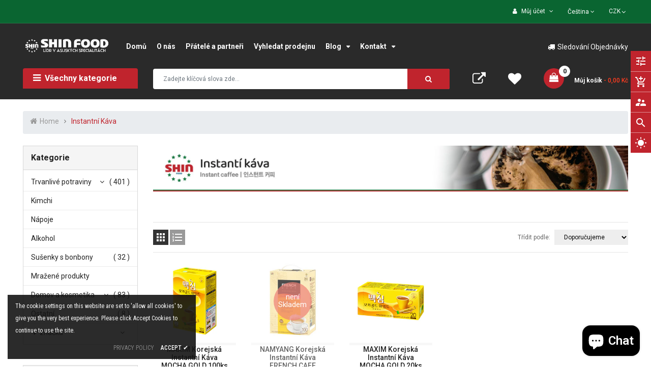

--- FILE ---
content_type: text/html; charset=utf-8
request_url: https://shinfood.com/collections/instantni-kava
body_size: 29181
content:
<!doctype html>
<!--[if IE 9]> <html class="ie9 no-js" lang="en"> <![endif]-->
<!--[if (gt IE 9)|!(IE)]><!--> 
<html class="no-js" lang="en"> <!--<![endif]-->
  <head>
    <!-- Basic page -->
    <meta charset="utf-8">
    <meta name="viewport" content="width=device-width,user-scalable=1">
    <meta name="theme-color" content="#7796a8">
    <link rel="canonical" href="https://shinfood.com/collections/instantni-kava">

    <!-- Favicon -->
    
    <link rel="shortcut icon" href="//shinfood.com/cdn/shop/files/fa_32x32.png?v=1659444045" type="image/png">
    

    <!-- Title and description -->
    <title>
      Instantní Káva &ndash; Shinfood
    </title>

    
    
    <!-- Script -->
    
<script src="//ajax.googleapis.com/ajax/libs/jquery/1.11.0/jquery.min.js" ></script>
<script src="https://maxcdn.bootstrapcdn.com/bootstrap/4.0.0/js/bootstrap.min.js"></script>
<script src="//shinfood.com/cdn/shop/t/10/assets/slick.min.js?v=89980774482270015571659443548" ></script>
<script src="//shinfood.com/cdn/shop/t/10/assets/ss_custom.js?v=13941894844682488111659443548" ></script>
<script src="//shinfood.com/cdn/shop/t/10/assets/jquery-cookie.min.js?v=9607349207001725821659443547" ></script>
<script src="//shinfood.com/cdn/shopifycloud/storefront/assets/themes_support/api.jquery-7ab1a3a4.js" ></script>
<script src="//shinfood.com/cdn/shop/t/10/assets/libs.js?v=36099204716578099311659443547" ></script>
<script src="//shinfood.com/cdn/shop/t/10/assets/wish-list.js?v=155482163504671021941659443548" ></script>
<script src="//shinfood.com/cdn/shop/t/10/assets/owl.carousel.min.js?v=75813715580695946121659443547" ></script>
<script src="//shinfood.com/cdn/shopifycloud/storefront/assets/themes_support/option_selection-b017cd28.js" ></script>
<script src="//shinfood.com/cdn/shop/t/10/assets/sticky-kit.min.js?v=39104861220950804071659443548" ></script>



<script>
  
  window.money_format = "{{amount_with_comma_separator}} K&#269;";
  window.shop_currency = "CZK";
  window.show_multiple_currencies = true;
  window.use_color_swatch = true;
  window.file_url = "//shinfood.com/cdn/shop/files/?v=1855"; 
  window.theme_load = "//shinfood.com/cdn/shop/t/10/assets/ajax-loader.gif?v=41356863302472015721659443544"; 
  window.filter_mul_choice = true;
  //Product Detail - Add to cart
  window.btn_addToCart = '#btnAddtocart';
  window.product_detail_form = '#AddToCartForm';
  window.product_detail_name = '.product-info h1';
  window.product_detail_mainImg = '.product-single-photos img';
  window.addcart_susscess = "";
  window.cart_count = ".mini-cart .cart-count";
  window.cart_total = ".mini-cart .cart-total";
  window.inventory_text = {
    sold_out: "Vyprodáno",
    unavailable: "Nedostupné"
  };
  window.addcart_susscess = "";
  window.trans_text = {
    in_stock: "Skladem",
    many_in_stock: "Many in stock",
    out_of_stock: "Out stock",
    add_to_cart: "Přidat do košíku",
    sold_out: "Vyprodáno",
    unavailable: "Nedostupné"
  };

</script>










    
 
 




<script>
  window.file_url = "//shinfood.com/cdn/shop/files/?v=1855"; 
  window.theme_load = "//shinfood.com/cdn/shop/t/10/assets/ajax-loader.gif?v=41356863302472015721659443544"; 

  window.filter_mul_choice = true;

  //Product Detail - Add to cart
  window.btn_addToCart = '#btnAddtocart';
  window.product_detail_form = '#AddToCartForm';
  window.product_detail_name = '.product-info h1';
  window.product_detail_mainImg = '.product-single-photos img';
  window.addcart_susscess = "popup";

  window.cart_count = ".mini-cart .cart-count";
  window.cart_total = ".mini-cart .cart-total";
  window.trans_text = {
    in_stock: "Skladem",
    many_in_stock: "Many in stock",
    out_of_stock: "Out stock",
    add_to_cart: "Přidat do košíku",
    sold_out: "Vyprodáno",
    unavailable: "Nedostupné"
  };	
</script>

    <link rel="stylesheet" href="//maxcdn.bootstrapcdn.com/font-awesome/4.7.0/css/font-awesome.min.css">
<link rel="stylesheet" type="text/css" href="//cdn.jsdelivr.net/jquery.slick/1.6.0/slick.css"/>
<link href="https://fonts.googleapis.com/icon?family=Material+Icons" rel="stylesheet">
<link href="//shinfood.com/cdn/shop/t/10/assets/theme-config.scss.css?v=128610991757522961111766345377" rel="stylesheet" type="text/css" media="all" />
<link href="//shinfood.com/cdn/shop/t/10/assets/theme-style.scss.css?v=44765759767262690181766345377" rel="stylesheet" type="text/css" media="all" />
<link href="//shinfood.com/cdn/shop/t/10/assets/theme-sections.scss.css?v=129156976087878402821752068528" rel="stylesheet" type="text/css" media="all" />
<link href="//shinfood.com/cdn/shop/t/10/assets/theme-responsive.scss.css?v=44008483529916587621752068528" rel="stylesheet" type="text/css" media="all" />
<link href="//shinfood.com/cdn/shop/t/10/assets/animate.css?v=59079090248366158511659443544" rel="stylesheet" type="text/css" media="all" />
<link href="//shinfood.com/cdn/shop/t/10/assets/owl.carousel.min.css?v=100847393044616809951659443547" rel="stylesheet" type="text/css" media="all" />
<link href="//shinfood.com/cdn/shop/t/10/assets/jquery.fancybox.css?v=137092036291199092101659443547" rel="stylesheet" type="text/css" media="all" />

    
<script type="text/javascript">
  WebFontConfig = {
    google: { families: [ 
      
          'Roboto:100,200,300,400,500,600,700,800,900'
	  
      
      
      	
      		,
      	      
        'Roboto Condensed:100,200,300,400,500,600,700,800,900'
	  
      
      
      	
      		,
      	      
        'Roboto:100,200,300,400,500,600,700,800,900'
	  
    ] }
  };
  (function() {
    var wf = document.createElement('script');
    wf.src = ('https:' == document.location.protocol ? 'https' : 'http') +
      '://ajax.googleapis.com/ajax/libs/webfont/1/webfont.js';
    wf.type = 'text/javascript';
    wf.async = 'true';
    var s = document.getElementsByTagName('script')[0];
    s.parentNode.insertBefore(wf, s);
  })(); 
</script>

    
    <!-- /snippets/social-meta-tags.liquid -->
<meta property="og:site_name" content="Shinfood">
<meta property="og:url" content="https://shinfood.com/collections/instantni-kava">
<meta property="og:title" content="Instantní Káva">
<meta property="og:type" content="website">
<meta property="og:description" content="Asian food and non-food specialities from Asia: Mainly from South Korea, Japan, Thailand, Vietnam and China. All for Sushi and Kimchi, Korean Beauty Cosmetics, Ginseng Food Supplements, Dishes and Ricecookers. Wholesale and Retail.   ">


<meta name="twitter:site" content="@">
<meta name="twitter:card" content="summary_large_image">
<meta name="twitter:title" content="Instantní Káva">
<meta name="twitter:description" content="Asian food and non-food specialities from Asia: Mainly from South Korea, Japan, Thailand, Vietnam and China. All for Sushi and Kimchi, Korean Beauty Cosmetics, Ginseng Food Supplements, Dishes and Ricecookers. Wholesale and Retail.   ">

    
    <script>window.performance && window.performance.mark && window.performance.mark('shopify.content_for_header.start');</script><meta name="facebook-domain-verification" content="29pt2n2varwcvmlupl0uz79uqq95hj">
<meta name="google-site-verification" content="mrCPjrxZvyTa8cc8SrEDmmQmoFytk4kpoe1HDWrgPrY">
<meta id="shopify-digital-wallet" name="shopify-digital-wallet" content="/3124265/digital_wallets/dialog">
<link rel="alternate" type="application/atom+xml" title="Feed" href="/collections/instantni-kava.atom" />
<link rel="alternate" type="application/json+oembed" href="https://shinfood.com/collections/instantni-kava.oembed">
<script async="async" src="/checkouts/internal/preloads.js?locale=en-CZ"></script>
<script id="shopify-features" type="application/json">{"accessToken":"15f3e4d1d2cf6381f029afc80dec2f52","betas":["rich-media-storefront-analytics"],"domain":"shinfood.com","predictiveSearch":true,"shopId":3124265,"locale":"en"}</script>
<script>var Shopify = Shopify || {};
Shopify.shop = "shin-food.myshopify.com";
Shopify.locale = "en";
Shopify.currency = {"active":"CZK","rate":"1.0"};
Shopify.country = "CZ";
Shopify.theme = {"name":"SHIN.01","id":123351367763,"schema_name":"Ss_eMarket","schema_version":"v2.0.2","theme_store_id":null,"role":"main"};
Shopify.theme.handle = "null";
Shopify.theme.style = {"id":null,"handle":null};
Shopify.cdnHost = "shinfood.com/cdn";
Shopify.routes = Shopify.routes || {};
Shopify.routes.root = "/";</script>
<script type="module">!function(o){(o.Shopify=o.Shopify||{}).modules=!0}(window);</script>
<script>!function(o){function n(){var o=[];function n(){o.push(Array.prototype.slice.apply(arguments))}return n.q=o,n}var t=o.Shopify=o.Shopify||{};t.loadFeatures=n(),t.autoloadFeatures=n()}(window);</script>
<script id="shop-js-analytics" type="application/json">{"pageType":"collection"}</script>
<script defer="defer" async type="module" src="//shinfood.com/cdn/shopifycloud/shop-js/modules/v2/client.init-shop-cart-sync_C5BV16lS.en.esm.js"></script>
<script defer="defer" async type="module" src="//shinfood.com/cdn/shopifycloud/shop-js/modules/v2/chunk.common_CygWptCX.esm.js"></script>
<script type="module">
  await import("//shinfood.com/cdn/shopifycloud/shop-js/modules/v2/client.init-shop-cart-sync_C5BV16lS.en.esm.js");
await import("//shinfood.com/cdn/shopifycloud/shop-js/modules/v2/chunk.common_CygWptCX.esm.js");

  window.Shopify.SignInWithShop?.initShopCartSync?.({"fedCMEnabled":true,"windoidEnabled":true});

</script>
<script>(function() {
  var isLoaded = false;
  function asyncLoad() {
    if (isLoaded) return;
    isLoaded = true;
    var urls = ["https:\/\/age-yard-box.juicyapps.store\/public\/scripttags\/__shopifyScript.js?shop=shin-food.myshopify.com"];
    for (var i = 0; i < urls.length; i++) {
      var s = document.createElement('script');
      s.type = 'text/javascript';
      s.async = true;
      s.src = urls[i];
      var x = document.getElementsByTagName('script')[0];
      x.parentNode.insertBefore(s, x);
    }
  };
  if(window.attachEvent) {
    window.attachEvent('onload', asyncLoad);
  } else {
    window.addEventListener('load', asyncLoad, false);
  }
})();</script>
<script id="__st">var __st={"a":3124265,"offset":3600,"reqid":"5c520181-6546-487b-a35a-9e47e6689a3b-1768843400","pageurl":"shinfood.com\/collections\/instantni-kava","u":"006f7bde2990","p":"collection","rtyp":"collection","rid":270432862291};</script>
<script>window.ShopifyPaypalV4VisibilityTracking = true;</script>
<script id="captcha-bootstrap">!function(){'use strict';const t='contact',e='account',n='new_comment',o=[[t,t],['blogs',n],['comments',n],[t,'customer']],c=[[e,'customer_login'],[e,'guest_login'],[e,'recover_customer_password'],[e,'create_customer']],r=t=>t.map((([t,e])=>`form[action*='/${t}']:not([data-nocaptcha='true']) input[name='form_type'][value='${e}']`)).join(','),a=t=>()=>t?[...document.querySelectorAll(t)].map((t=>t.form)):[];function s(){const t=[...o],e=r(t);return a(e)}const i='password',u='form_key',d=['recaptcha-v3-token','g-recaptcha-response','h-captcha-response',i],f=()=>{try{return window.sessionStorage}catch{return}},m='__shopify_v',_=t=>t.elements[u];function p(t,e,n=!1){try{const o=window.sessionStorage,c=JSON.parse(o.getItem(e)),{data:r}=function(t){const{data:e,action:n}=t;return t[m]||n?{data:e,action:n}:{data:t,action:n}}(c);for(const[e,n]of Object.entries(r))t.elements[e]&&(t.elements[e].value=n);n&&o.removeItem(e)}catch(o){console.error('form repopulation failed',{error:o})}}const l='form_type',E='cptcha';function T(t){t.dataset[E]=!0}const w=window,h=w.document,L='Shopify',v='ce_forms',y='captcha';let A=!1;((t,e)=>{const n=(g='f06e6c50-85a8-45c8-87d0-21a2b65856fe',I='https://cdn.shopify.com/shopifycloud/storefront-forms-hcaptcha/ce_storefront_forms_captcha_hcaptcha.v1.5.2.iife.js',D={infoText:'Protected by hCaptcha',privacyText:'Privacy',termsText:'Terms'},(t,e,n)=>{const o=w[L][v],c=o.bindForm;if(c)return c(t,g,e,D).then(n);var r;o.q.push([[t,g,e,D],n]),r=I,A||(h.body.append(Object.assign(h.createElement('script'),{id:'captcha-provider',async:!0,src:r})),A=!0)});var g,I,D;w[L]=w[L]||{},w[L][v]=w[L][v]||{},w[L][v].q=[],w[L][y]=w[L][y]||{},w[L][y].protect=function(t,e){n(t,void 0,e),T(t)},Object.freeze(w[L][y]),function(t,e,n,w,h,L){const[v,y,A,g]=function(t,e,n){const i=e?o:[],u=t?c:[],d=[...i,...u],f=r(d),m=r(i),_=r(d.filter((([t,e])=>n.includes(e))));return[a(f),a(m),a(_),s()]}(w,h,L),I=t=>{const e=t.target;return e instanceof HTMLFormElement?e:e&&e.form},D=t=>v().includes(t);t.addEventListener('submit',(t=>{const e=I(t);if(!e)return;const n=D(e)&&!e.dataset.hcaptchaBound&&!e.dataset.recaptchaBound,o=_(e),c=g().includes(e)&&(!o||!o.value);(n||c)&&t.preventDefault(),c&&!n&&(function(t){try{if(!f())return;!function(t){const e=f();if(!e)return;const n=_(t);if(!n)return;const o=n.value;o&&e.removeItem(o)}(t);const e=Array.from(Array(32),(()=>Math.random().toString(36)[2])).join('');!function(t,e){_(t)||t.append(Object.assign(document.createElement('input'),{type:'hidden',name:u})),t.elements[u].value=e}(t,e),function(t,e){const n=f();if(!n)return;const o=[...t.querySelectorAll(`input[type='${i}']`)].map((({name:t})=>t)),c=[...d,...o],r={};for(const[a,s]of new FormData(t).entries())c.includes(a)||(r[a]=s);n.setItem(e,JSON.stringify({[m]:1,action:t.action,data:r}))}(t,e)}catch(e){console.error('failed to persist form',e)}}(e),e.submit())}));const S=(t,e)=>{t&&!t.dataset[E]&&(n(t,e.some((e=>e===t))),T(t))};for(const o of['focusin','change'])t.addEventListener(o,(t=>{const e=I(t);D(e)&&S(e,y())}));const B=e.get('form_key'),M=e.get(l),P=B&&M;t.addEventListener('DOMContentLoaded',(()=>{const t=y();if(P)for(const e of t)e.elements[l].value===M&&p(e,B);[...new Set([...A(),...v().filter((t=>'true'===t.dataset.shopifyCaptcha))])].forEach((e=>S(e,t)))}))}(h,new URLSearchParams(w.location.search),n,t,e,['guest_login'])})(!0,!0)}();</script>
<script integrity="sha256-4kQ18oKyAcykRKYeNunJcIwy7WH5gtpwJnB7kiuLZ1E=" data-source-attribution="shopify.loadfeatures" defer="defer" src="//shinfood.com/cdn/shopifycloud/storefront/assets/storefront/load_feature-a0a9edcb.js" crossorigin="anonymous"></script>
<script data-source-attribution="shopify.dynamic_checkout.dynamic.init">var Shopify=Shopify||{};Shopify.PaymentButton=Shopify.PaymentButton||{isStorefrontPortableWallets:!0,init:function(){window.Shopify.PaymentButton.init=function(){};var t=document.createElement("script");t.src="https://shinfood.com/cdn/shopifycloud/portable-wallets/latest/portable-wallets.en.js",t.type="module",document.head.appendChild(t)}};
</script>
<script data-source-attribution="shopify.dynamic_checkout.buyer_consent">
  function portableWalletsHideBuyerConsent(e){var t=document.getElementById("shopify-buyer-consent"),n=document.getElementById("shopify-subscription-policy-button");t&&n&&(t.classList.add("hidden"),t.setAttribute("aria-hidden","true"),n.removeEventListener("click",e))}function portableWalletsShowBuyerConsent(e){var t=document.getElementById("shopify-buyer-consent"),n=document.getElementById("shopify-subscription-policy-button");t&&n&&(t.classList.remove("hidden"),t.removeAttribute("aria-hidden"),n.addEventListener("click",e))}window.Shopify?.PaymentButton&&(window.Shopify.PaymentButton.hideBuyerConsent=portableWalletsHideBuyerConsent,window.Shopify.PaymentButton.showBuyerConsent=portableWalletsShowBuyerConsent);
</script>
<script data-source-attribution="shopify.dynamic_checkout.cart.bootstrap">document.addEventListener("DOMContentLoaded",(function(){function t(){return document.querySelector("shopify-accelerated-checkout-cart, shopify-accelerated-checkout")}if(t())Shopify.PaymentButton.init();else{new MutationObserver((function(e,n){t()&&(Shopify.PaymentButton.init(),n.disconnect())})).observe(document.body,{childList:!0,subtree:!0})}}));
</script>
<script id="sections-script" data-sections="ss-facebook-message" defer="defer" src="//shinfood.com/cdn/shop/t/10/compiled_assets/scripts.js?v=1855"></script>
<script>window.performance && window.performance.mark && window.performance.mark('shopify.content_for_header.end');</script>
  
















































<!-- BeginShopPopAddon --><script>  Shopify.shopPopSettings = {"proof_enabled":true,"proof_show_add_to_cart":true,"proof_mobile_enabled":false,"proof_mobile_position":"Bottom","proof_desktop_position":"Bottom Right","proof_show_on_product_page":true,"proof_hide_notification_after":30,"proof_display_time":5,"proof_interval_time":3,"proof_order_random":false,"proof_fetch_count":30,"proof_cycle":true,"proof_anonymize":true,"proof_anonymize_text":"Someone","proof_hours_before_obscure":48,"proof_sequential":true,"proof_top":10,"proof_left":10,"proof_right":15,"proof_bottom":15,"proof_background_color":"#ffffff","proof_font_color":"#000000","proof_custom_css":null,"proof_border_radius":8,"proof_first_interval_time":1,"proof_locale":"en"};</script><!-- EndShopPopAddon -->
<script src="https://cdn.shopify.com/extensions/7bc9bb47-adfa-4267-963e-cadee5096caf/inbox-1252/assets/inbox-chat-loader.js" type="text/javascript" defer="defer"></script>
<meta property="og:image" content="https://cdn.shopify.com/s/files/1/0312/4265/collections/e-shop_0999baa9-dc0b-42de-a3ef-d9ba958a98a3.jpg?v=1662384198" />
<meta property="og:image:secure_url" content="https://cdn.shopify.com/s/files/1/0312/4265/collections/e-shop_0999baa9-dc0b-42de-a3ef-d9ba958a98a3.jpg?v=1662384198" />
<meta property="og:image:width" content="2070" />
<meta property="og:image:height" content="200" />
<meta property="og:image:alt" content="Instantní Káva" />
<link href="https://monorail-edge.shopifysvc.com" rel="dns-prefetch">
<script>(function(){if ("sendBeacon" in navigator && "performance" in window) {try {var session_token_from_headers = performance.getEntriesByType('navigation')[0].serverTiming.find(x => x.name == '_s').description;} catch {var session_token_from_headers = undefined;}var session_cookie_matches = document.cookie.match(/_shopify_s=([^;]*)/);var session_token_from_cookie = session_cookie_matches && session_cookie_matches.length === 2 ? session_cookie_matches[1] : "";var session_token = session_token_from_headers || session_token_from_cookie || "";function handle_abandonment_event(e) {var entries = performance.getEntries().filter(function(entry) {return /monorail-edge.shopifysvc.com/.test(entry.name);});if (!window.abandonment_tracked && entries.length === 0) {window.abandonment_tracked = true;var currentMs = Date.now();var navigation_start = performance.timing.navigationStart;var payload = {shop_id: 3124265,url: window.location.href,navigation_start,duration: currentMs - navigation_start,session_token,page_type: "collection"};window.navigator.sendBeacon("https://monorail-edge.shopifysvc.com/v1/produce", JSON.stringify({schema_id: "online_store_buyer_site_abandonment/1.1",payload: payload,metadata: {event_created_at_ms: currentMs,event_sent_at_ms: currentMs}}));}}window.addEventListener('pagehide', handle_abandonment_event);}}());</script>
<script id="web-pixels-manager-setup">(function e(e,d,r,n,o){if(void 0===o&&(o={}),!Boolean(null===(a=null===(i=window.Shopify)||void 0===i?void 0:i.analytics)||void 0===a?void 0:a.replayQueue)){var i,a;window.Shopify=window.Shopify||{};var t=window.Shopify;t.analytics=t.analytics||{};var s=t.analytics;s.replayQueue=[],s.publish=function(e,d,r){return s.replayQueue.push([e,d,r]),!0};try{self.performance.mark("wpm:start")}catch(e){}var l=function(){var e={modern:/Edge?\/(1{2}[4-9]|1[2-9]\d|[2-9]\d{2}|\d{4,})\.\d+(\.\d+|)|Firefox\/(1{2}[4-9]|1[2-9]\d|[2-9]\d{2}|\d{4,})\.\d+(\.\d+|)|Chrom(ium|e)\/(9{2}|\d{3,})\.\d+(\.\d+|)|(Maci|X1{2}).+ Version\/(15\.\d+|(1[6-9]|[2-9]\d|\d{3,})\.\d+)([,.]\d+|)( \(\w+\)|)( Mobile\/\w+|) Safari\/|Chrome.+OPR\/(9{2}|\d{3,})\.\d+\.\d+|(CPU[ +]OS|iPhone[ +]OS|CPU[ +]iPhone|CPU IPhone OS|CPU iPad OS)[ +]+(15[._]\d+|(1[6-9]|[2-9]\d|\d{3,})[._]\d+)([._]\d+|)|Android:?[ /-](13[3-9]|1[4-9]\d|[2-9]\d{2}|\d{4,})(\.\d+|)(\.\d+|)|Android.+Firefox\/(13[5-9]|1[4-9]\d|[2-9]\d{2}|\d{4,})\.\d+(\.\d+|)|Android.+Chrom(ium|e)\/(13[3-9]|1[4-9]\d|[2-9]\d{2}|\d{4,})\.\d+(\.\d+|)|SamsungBrowser\/([2-9]\d|\d{3,})\.\d+/,legacy:/Edge?\/(1[6-9]|[2-9]\d|\d{3,})\.\d+(\.\d+|)|Firefox\/(5[4-9]|[6-9]\d|\d{3,})\.\d+(\.\d+|)|Chrom(ium|e)\/(5[1-9]|[6-9]\d|\d{3,})\.\d+(\.\d+|)([\d.]+$|.*Safari\/(?![\d.]+ Edge\/[\d.]+$))|(Maci|X1{2}).+ Version\/(10\.\d+|(1[1-9]|[2-9]\d|\d{3,})\.\d+)([,.]\d+|)( \(\w+\)|)( Mobile\/\w+|) Safari\/|Chrome.+OPR\/(3[89]|[4-9]\d|\d{3,})\.\d+\.\d+|(CPU[ +]OS|iPhone[ +]OS|CPU[ +]iPhone|CPU IPhone OS|CPU iPad OS)[ +]+(10[._]\d+|(1[1-9]|[2-9]\d|\d{3,})[._]\d+)([._]\d+|)|Android:?[ /-](13[3-9]|1[4-9]\d|[2-9]\d{2}|\d{4,})(\.\d+|)(\.\d+|)|Mobile Safari.+OPR\/([89]\d|\d{3,})\.\d+\.\d+|Android.+Firefox\/(13[5-9]|1[4-9]\d|[2-9]\d{2}|\d{4,})\.\d+(\.\d+|)|Android.+Chrom(ium|e)\/(13[3-9]|1[4-9]\d|[2-9]\d{2}|\d{4,})\.\d+(\.\d+|)|Android.+(UC? ?Browser|UCWEB|U3)[ /]?(15\.([5-9]|\d{2,})|(1[6-9]|[2-9]\d|\d{3,})\.\d+)\.\d+|SamsungBrowser\/(5\.\d+|([6-9]|\d{2,})\.\d+)|Android.+MQ{2}Browser\/(14(\.(9|\d{2,})|)|(1[5-9]|[2-9]\d|\d{3,})(\.\d+|))(\.\d+|)|K[Aa][Ii]OS\/(3\.\d+|([4-9]|\d{2,})\.\d+)(\.\d+|)/},d=e.modern,r=e.legacy,n=navigator.userAgent;return n.match(d)?"modern":n.match(r)?"legacy":"unknown"}(),u="modern"===l?"modern":"legacy",c=(null!=n?n:{modern:"",legacy:""})[u],f=function(e){return[e.baseUrl,"/wpm","/b",e.hashVersion,"modern"===e.buildTarget?"m":"l",".js"].join("")}({baseUrl:d,hashVersion:r,buildTarget:u}),m=function(e){var d=e.version,r=e.bundleTarget,n=e.surface,o=e.pageUrl,i=e.monorailEndpoint;return{emit:function(e){var a=e.status,t=e.errorMsg,s=(new Date).getTime(),l=JSON.stringify({metadata:{event_sent_at_ms:s},events:[{schema_id:"web_pixels_manager_load/3.1",payload:{version:d,bundle_target:r,page_url:o,status:a,surface:n,error_msg:t},metadata:{event_created_at_ms:s}}]});if(!i)return console&&console.warn&&console.warn("[Web Pixels Manager] No Monorail endpoint provided, skipping logging."),!1;try{return self.navigator.sendBeacon.bind(self.navigator)(i,l)}catch(e){}var u=new XMLHttpRequest;try{return u.open("POST",i,!0),u.setRequestHeader("Content-Type","text/plain"),u.send(l),!0}catch(e){return console&&console.warn&&console.warn("[Web Pixels Manager] Got an unhandled error while logging to Monorail."),!1}}}}({version:r,bundleTarget:l,surface:e.surface,pageUrl:self.location.href,monorailEndpoint:e.monorailEndpoint});try{o.browserTarget=l,function(e){var d=e.src,r=e.async,n=void 0===r||r,o=e.onload,i=e.onerror,a=e.sri,t=e.scriptDataAttributes,s=void 0===t?{}:t,l=document.createElement("script"),u=document.querySelector("head"),c=document.querySelector("body");if(l.async=n,l.src=d,a&&(l.integrity=a,l.crossOrigin="anonymous"),s)for(var f in s)if(Object.prototype.hasOwnProperty.call(s,f))try{l.dataset[f]=s[f]}catch(e){}if(o&&l.addEventListener("load",o),i&&l.addEventListener("error",i),u)u.appendChild(l);else{if(!c)throw new Error("Did not find a head or body element to append the script");c.appendChild(l)}}({src:f,async:!0,onload:function(){if(!function(){var e,d;return Boolean(null===(d=null===(e=window.Shopify)||void 0===e?void 0:e.analytics)||void 0===d?void 0:d.initialized)}()){var d=window.webPixelsManager.init(e)||void 0;if(d){var r=window.Shopify.analytics;r.replayQueue.forEach((function(e){var r=e[0],n=e[1],o=e[2];d.publishCustomEvent(r,n,o)})),r.replayQueue=[],r.publish=d.publishCustomEvent,r.visitor=d.visitor,r.initialized=!0}}},onerror:function(){return m.emit({status:"failed",errorMsg:"".concat(f," has failed to load")})},sri:function(e){var d=/^sha384-[A-Za-z0-9+/=]+$/;return"string"==typeof e&&d.test(e)}(c)?c:"",scriptDataAttributes:o}),m.emit({status:"loading"})}catch(e){m.emit({status:"failed",errorMsg:(null==e?void 0:e.message)||"Unknown error"})}}})({shopId: 3124265,storefrontBaseUrl: "https://shinfood.com",extensionsBaseUrl: "https://extensions.shopifycdn.com/cdn/shopifycloud/web-pixels-manager",monorailEndpoint: "https://monorail-edge.shopifysvc.com/unstable/produce_batch",surface: "storefront-renderer",enabledBetaFlags: ["2dca8a86"],webPixelsConfigList: [{"id":"1157464387","configuration":"{\"config\":\"{\\\"pixel_id\\\":\\\"GT-KDDH2WL\\\",\\\"target_country\\\":\\\"CZ\\\",\\\"gtag_events\\\":[{\\\"type\\\":\\\"purchase\\\",\\\"action_label\\\":\\\"MC-T5QKRRBHFG\\\"},{\\\"type\\\":\\\"page_view\\\",\\\"action_label\\\":\\\"MC-T5QKRRBHFG\\\"},{\\\"type\\\":\\\"view_item\\\",\\\"action_label\\\":\\\"MC-T5QKRRBHFG\\\"}],\\\"enable_monitoring_mode\\\":false}\"}","eventPayloadVersion":"v1","runtimeContext":"OPEN","scriptVersion":"b2a88bafab3e21179ed38636efcd8a93","type":"APP","apiClientId":1780363,"privacyPurposes":[],"dataSharingAdjustments":{"protectedCustomerApprovalScopes":["read_customer_address","read_customer_email","read_customer_name","read_customer_personal_data","read_customer_phone"]}},{"id":"352289091","configuration":"{\"pixel_id\":\"441677824510374\",\"pixel_type\":\"facebook_pixel\",\"metaapp_system_user_token\":\"-\"}","eventPayloadVersion":"v1","runtimeContext":"OPEN","scriptVersion":"ca16bc87fe92b6042fbaa3acc2fbdaa6","type":"APP","apiClientId":2329312,"privacyPurposes":["ANALYTICS","MARKETING","SALE_OF_DATA"],"dataSharingAdjustments":{"protectedCustomerApprovalScopes":["read_customer_address","read_customer_email","read_customer_name","read_customer_personal_data","read_customer_phone"]}},{"id":"shopify-app-pixel","configuration":"{}","eventPayloadVersion":"v1","runtimeContext":"STRICT","scriptVersion":"0450","apiClientId":"shopify-pixel","type":"APP","privacyPurposes":["ANALYTICS","MARKETING"]},{"id":"shopify-custom-pixel","eventPayloadVersion":"v1","runtimeContext":"LAX","scriptVersion":"0450","apiClientId":"shopify-pixel","type":"CUSTOM","privacyPurposes":["ANALYTICS","MARKETING"]}],isMerchantRequest: false,initData: {"shop":{"name":"Shinfood","paymentSettings":{"currencyCode":"CZK"},"myshopifyDomain":"shin-food.myshopify.com","countryCode":"CZ","storefrontUrl":"https:\/\/shinfood.com"},"customer":null,"cart":null,"checkout":null,"productVariants":[],"purchasingCompany":null},},"https://shinfood.com/cdn","fcfee988w5aeb613cpc8e4bc33m6693e112",{"modern":"","legacy":""},{"shopId":"3124265","storefrontBaseUrl":"https:\/\/shinfood.com","extensionBaseUrl":"https:\/\/extensions.shopifycdn.com\/cdn\/shopifycloud\/web-pixels-manager","surface":"storefront-renderer","enabledBetaFlags":"[\"2dca8a86\"]","isMerchantRequest":"false","hashVersion":"fcfee988w5aeb613cpc8e4bc33m6693e112","publish":"custom","events":"[[\"page_viewed\",{}],[\"collection_viewed\",{\"collection\":{\"id\":\"270432862291\",\"title\":\"Instantní Káva\",\"productVariants\":[{\"price\":{\"amount\":599.0,\"currencyCode\":\"CZK\"},\"product\":{\"title\":\"MAXIM Korejská Instantní Káva MOCHA GOLD 100ks\",\"vendor\":\"MAXIM\",\"id\":\"4713757278291\",\"untranslatedTitle\":\"MAXIM Korejská Instantní Káva MOCHA GOLD 100ks\",\"url\":\"\/products\/instant-coffee-kava-maxim-moca-12gx100pcs\",\"type\":\"Beverages|Nápoje\"},\"id\":\"32311197892691\",\"image\":{\"src\":\"\/\/shinfood.com\/cdn\/shop\/products\/coffee-maximgold10001.jpg?v=1661503171\"},\"sku\":\"CA0042\",\"title\":\"Default Title\",\"untranslatedTitle\":\"Default Title\"},{\"price\":{\"amount\":620.0,\"currencyCode\":\"CZK\"},\"product\":{\"title\":\"NAMYANG Korejská Instantní Káva FRENCH CAFE 100ks\",\"vendor\":\"NAMYANG\",\"id\":\"6843836727379\",\"untranslatedTitle\":\"NAMYANG Korejská Instantní Káva FRENCH CAFE 100ks\",\"url\":\"\/products\/namyang-korejska-instantni-kava-french-cafe-100ks\",\"type\":\"Beverages|Nápoje\"},\"id\":\"40214078292051\",\"image\":{\"src\":\"\/\/shinfood.com\/cdn\/shop\/products\/drink-NYfrenchcafe10001.jpg?v=1661504032\"},\"sku\":\"CA0041\",\"title\":\"Default Title\",\"untranslatedTitle\":\"Default Title\"},{\"price\":{\"amount\":168.0,\"currencyCode\":\"CZK\"},\"product\":{\"title\":\"MAXIM Korejská Instantní Káva MOCHA GOLD 20ks\",\"vendor\":\"MAXIM\",\"id\":\"4713758326867\",\"untranslatedTitle\":\"MAXIM Korejská Instantní Káva MOCHA GOLD 20ks\",\"url\":\"\/products\/instant-coffe-kava-maxim-moca-12gx-20pcs\",\"type\":\"Nápoje| Bevarage\"},\"id\":\"32311203987539\",\"image\":{\"src\":\"\/\/shinfood.com\/cdn\/shop\/products\/coffee-mochagold20s01.jpg?v=1660577969\"},\"sku\":\"\",\"title\":\"Default Title\",\"untranslatedTitle\":\"Default Title\"}]}}]]"});</script><script>
  window.ShopifyAnalytics = window.ShopifyAnalytics || {};
  window.ShopifyAnalytics.meta = window.ShopifyAnalytics.meta || {};
  window.ShopifyAnalytics.meta.currency = 'CZK';
  var meta = {"products":[{"id":4713757278291,"gid":"gid:\/\/shopify\/Product\/4713757278291","vendor":"MAXIM","type":"Beverages|Nápoje","handle":"instant-coffee-kava-maxim-moca-12gx100pcs","variants":[{"id":32311197892691,"price":59900,"name":"MAXIM Korejská Instantní Káva MOCHA GOLD 100ks","public_title":null,"sku":"CA0042"}],"remote":false},{"id":6843836727379,"gid":"gid:\/\/shopify\/Product\/6843836727379","vendor":"NAMYANG","type":"Beverages|Nápoje","handle":"namyang-korejska-instantni-kava-french-cafe-100ks","variants":[{"id":40214078292051,"price":62000,"name":"NAMYANG Korejská Instantní Káva FRENCH CAFE 100ks","public_title":null,"sku":"CA0041"}],"remote":false},{"id":4713758326867,"gid":"gid:\/\/shopify\/Product\/4713758326867","vendor":"MAXIM","type":"Nápoje| Bevarage","handle":"instant-coffe-kava-maxim-moca-12gx-20pcs","variants":[{"id":32311203987539,"price":16800,"name":"MAXIM Korejská Instantní Káva MOCHA GOLD 20ks","public_title":null,"sku":""}],"remote":false}],"page":{"pageType":"collection","resourceType":"collection","resourceId":270432862291,"requestId":"5c520181-6546-487b-a35a-9e47e6689a3b-1768843400"}};
  for (var attr in meta) {
    window.ShopifyAnalytics.meta[attr] = meta[attr];
  }
</script>
<script class="analytics">
  (function () {
    var customDocumentWrite = function(content) {
      var jquery = null;

      if (window.jQuery) {
        jquery = window.jQuery;
      } else if (window.Checkout && window.Checkout.$) {
        jquery = window.Checkout.$;
      }

      if (jquery) {
        jquery('body').append(content);
      }
    };

    var hasLoggedConversion = function(token) {
      if (token) {
        return document.cookie.indexOf('loggedConversion=' + token) !== -1;
      }
      return false;
    }

    var setCookieIfConversion = function(token) {
      if (token) {
        var twoMonthsFromNow = new Date(Date.now());
        twoMonthsFromNow.setMonth(twoMonthsFromNow.getMonth() + 2);

        document.cookie = 'loggedConversion=' + token + '; expires=' + twoMonthsFromNow;
      }
    }

    var trekkie = window.ShopifyAnalytics.lib = window.trekkie = window.trekkie || [];
    if (trekkie.integrations) {
      return;
    }
    trekkie.methods = [
      'identify',
      'page',
      'ready',
      'track',
      'trackForm',
      'trackLink'
    ];
    trekkie.factory = function(method) {
      return function() {
        var args = Array.prototype.slice.call(arguments);
        args.unshift(method);
        trekkie.push(args);
        return trekkie;
      };
    };
    for (var i = 0; i < trekkie.methods.length; i++) {
      var key = trekkie.methods[i];
      trekkie[key] = trekkie.factory(key);
    }
    trekkie.load = function(config) {
      trekkie.config = config || {};
      trekkie.config.initialDocumentCookie = document.cookie;
      var first = document.getElementsByTagName('script')[0];
      var script = document.createElement('script');
      script.type = 'text/javascript';
      script.onerror = function(e) {
        var scriptFallback = document.createElement('script');
        scriptFallback.type = 'text/javascript';
        scriptFallback.onerror = function(error) {
                var Monorail = {
      produce: function produce(monorailDomain, schemaId, payload) {
        var currentMs = new Date().getTime();
        var event = {
          schema_id: schemaId,
          payload: payload,
          metadata: {
            event_created_at_ms: currentMs,
            event_sent_at_ms: currentMs
          }
        };
        return Monorail.sendRequest("https://" + monorailDomain + "/v1/produce", JSON.stringify(event));
      },
      sendRequest: function sendRequest(endpointUrl, payload) {
        // Try the sendBeacon API
        if (window && window.navigator && typeof window.navigator.sendBeacon === 'function' && typeof window.Blob === 'function' && !Monorail.isIos12()) {
          var blobData = new window.Blob([payload], {
            type: 'text/plain'
          });

          if (window.navigator.sendBeacon(endpointUrl, blobData)) {
            return true;
          } // sendBeacon was not successful

        } // XHR beacon

        var xhr = new XMLHttpRequest();

        try {
          xhr.open('POST', endpointUrl);
          xhr.setRequestHeader('Content-Type', 'text/plain');
          xhr.send(payload);
        } catch (e) {
          console.log(e);
        }

        return false;
      },
      isIos12: function isIos12() {
        return window.navigator.userAgent.lastIndexOf('iPhone; CPU iPhone OS 12_') !== -1 || window.navigator.userAgent.lastIndexOf('iPad; CPU OS 12_') !== -1;
      }
    };
    Monorail.produce('monorail-edge.shopifysvc.com',
      'trekkie_storefront_load_errors/1.1',
      {shop_id: 3124265,
      theme_id: 123351367763,
      app_name: "storefront",
      context_url: window.location.href,
      source_url: "//shinfood.com/cdn/s/trekkie.storefront.cd680fe47e6c39ca5d5df5f0a32d569bc48c0f27.min.js"});

        };
        scriptFallback.async = true;
        scriptFallback.src = '//shinfood.com/cdn/s/trekkie.storefront.cd680fe47e6c39ca5d5df5f0a32d569bc48c0f27.min.js';
        first.parentNode.insertBefore(scriptFallback, first);
      };
      script.async = true;
      script.src = '//shinfood.com/cdn/s/trekkie.storefront.cd680fe47e6c39ca5d5df5f0a32d569bc48c0f27.min.js';
      first.parentNode.insertBefore(script, first);
    };
    trekkie.load(
      {"Trekkie":{"appName":"storefront","development":false,"defaultAttributes":{"shopId":3124265,"isMerchantRequest":null,"themeId":123351367763,"themeCityHash":"8881747762345232167","contentLanguage":"en","currency":"CZK","eventMetadataId":"6ea4968b-665b-4158-acd7-26c49e0ebbd9"},"isServerSideCookieWritingEnabled":true,"monorailRegion":"shop_domain","enabledBetaFlags":["65f19447"]},"Session Attribution":{},"S2S":{"facebookCapiEnabled":true,"source":"trekkie-storefront-renderer","apiClientId":580111}}
    );

    var loaded = false;
    trekkie.ready(function() {
      if (loaded) return;
      loaded = true;

      window.ShopifyAnalytics.lib = window.trekkie;

      var originalDocumentWrite = document.write;
      document.write = customDocumentWrite;
      try { window.ShopifyAnalytics.merchantGoogleAnalytics.call(this); } catch(error) {};
      document.write = originalDocumentWrite;

      window.ShopifyAnalytics.lib.page(null,{"pageType":"collection","resourceType":"collection","resourceId":270432862291,"requestId":"5c520181-6546-487b-a35a-9e47e6689a3b-1768843400","shopifyEmitted":true});

      var match = window.location.pathname.match(/checkouts\/(.+)\/(thank_you|post_purchase)/)
      var token = match? match[1]: undefined;
      if (!hasLoggedConversion(token)) {
        setCookieIfConversion(token);
        window.ShopifyAnalytics.lib.track("Viewed Product Category",{"currency":"CZK","category":"Collection: instantni-kava","collectionName":"instantni-kava","collectionId":270432862291,"nonInteraction":true},undefined,undefined,{"shopifyEmitted":true});
      }
    });


        var eventsListenerScript = document.createElement('script');
        eventsListenerScript.async = true;
        eventsListenerScript.src = "//shinfood.com/cdn/shopifycloud/storefront/assets/shop_events_listener-3da45d37.js";
        document.getElementsByTagName('head')[0].appendChild(eventsListenerScript);

})();</script>
<script
  defer
  src="https://shinfood.com/cdn/shopifycloud/perf-kit/shopify-perf-kit-3.0.4.min.js"
  data-application="storefront-renderer"
  data-shop-id="3124265"
  data-render-region="gcp-us-east1"
  data-page-type="collection"
  data-theme-instance-id="123351367763"
  data-theme-name="Ss_eMarket"
  data-theme-version="v2.0.2"
  data-monorail-region="shop_domain"
  data-resource-timing-sampling-rate="10"
  data-shs="true"
  data-shs-beacon="true"
  data-shs-export-with-fetch="true"
  data-shs-logs-sample-rate="1"
  data-shs-beacon-endpoint="https://shinfood.com/api/collect"
></script>
</head>
  <body class="template-collection">
    <div id="wrapper" class="page-wrapper wrapper-full effect_10">
      <!--   Loading Site -->
      
      <div id="loadingSite">
        
        
        	<div class="cssload-loader">
  <span class="block-1"></span>
  <span class="block-2"></span>
  <span class="block-3"></span>
  <span class="block-4"></span>
  <span class="block-5"></span>
  <span class="block-6"></span>
  <span class="block-7"></span>
  <span class="block-8"></span>
  <span class="block-9"></span>
  <span class="block-10"></span>
  <span class="block-11"></span>
  <span class="block-12"></span>
  <span class="block-13"></span>
  <span class="block-14"></span>
  <span class="block-15"></span>
  <span class="block-16"></span>
</div>
        
      </div>
      
      <div id="shopify-section-header" class="shopify-section">

</div>
<!-- eMarket 1-->
<header id="header" class="header header-style1">
  
  <div class="header-top compad_hidden d-none d-lg-block">
    <div class="container">
      <div class="row">  
        <div class="header-top-left col-xl-6 col-lg-8 hidden-sm hidden-xs">
          <div class="telephone hidden-xs hidden-sm">
            <span></span>
          </div>
        </div>        
        <div class="header-top-right no__at col-xl-6 col-lg-4 col-sm-12 col-12">
          
          <div class="toplink-item account hidden-lg hidden-md" id="my_account">
  <a href="#" class="dropdown-toggle">
    <i class="fa fa-user" aria-hidden="true"></i>
    <span>Můj účet</span>
    <span class="fa fa-angle-down"></span>
  </a>
  <ul class="dropdown-content dropdown-menu sn">
    
    
    
    
    
    
    
    <li class="s-login"><i class="fa fa-user-circle-o"></i><a href="/account/login" id="customer_login_link">PŘIHLÁŠENÍ</a></li>
    <li><a href="/pages/wishlist" title="Můj Wishlist"><i class="fa fa-heart"></i>Můj Wishlist</a></li>
    <li><a href="/account/addresses" title=""><i class="fa fa-book"></i>Historie</a></li>
    <li><a href="/checkout" title="K platbě"><i class="fa fa-external-link-square" aria-hidden="true"></i>K platbě</a></li>
    
    
  </ul>
</div>


          

          
          <div class="toplink-item checkout no__at">
            
<!-- language start -->
<div class="language-theme ">
  <button class="btn btn-primary dropdown-toggle" type="button">Čeština
    <i class="fa fa-angle-down"></i></button>
  <ul class="dropdown-menu dropdown-content">
    
    <li><a href="/">Čeština</a></li>
    
    <li><a href="/">English</a></li>
    
  </ul>
</div>
<!-- language end -->

          </div>
          
          
          <div class="toplink-item checkout no__at">
            



<div class="currency-wrapper">
  <label class="currency-picker__wrapper"> 
    <select class="currency-picker" name="currencies" style="display: inline; width: auto; vertical-align: inherit;">

      <option value="CZK" selected="selected">CZK</option>
      
      
      
    </select>
  </label>

  <div class="pull-right currency-Picker">
    <a class="dropdown-toggle" href="#" title="CZK">CZK<i class="fa fa-angle-down"></i></a>
    <ul class="drop-left dropdown-content">

      <li><a href="#" title="CZK" data-value="CZK">CZK</a></li>
      
      
          
    </ul>

  </div>
</div>

          </div>
          
        </div>       
      </div>
    </div>
  </div>
  
  <div class="header-center">
    <div class="container">
      <div class="row">	
        <div class="navbar-logo col-lg-2 d-none d-lg-block">
          <div class="site-header-logo title-heading" itemscope itemtype="http://schema.org/Organization">
            
            <a href="/" itemprop="url" class="site-header-logo-image">
              
              <img src="//shinfood.com/cdn/shop/files/logo1_62c9f056-37c4-454a-b04c-a15c67230615_268x.png?v=1659449199"
                   srcset="//shinfood.com/cdn/shop/files/logo1_62c9f056-37c4-454a-b04c-a15c67230615_268x.png?v=1659449199"
                   alt="Shinfood"
                   itemprop="logo">
            </a>
            
          </div>
        </div>
        <div class="horizontal_menu col-xl-6 col-lg-7 col-12">
          <div id="shopify-section-ss-mainmenu" class="shopify-section">


<div class="main-megamenu d-none d-lg-block">
  <nav class="main-wrap">
    <ul class="main-navigation nav hidden-tablet hidden-sm hidden-xs">
      
      
      

      
      
      

      
      
      
      <li class="ss_menu_lv1 menu_item">
        <a href="/" title="">
          
          
          <span class="ss_megamenu_title">Domů</span>
        </a>
      </li>
      
      
      
      
      

      
      
      

      
      
      
      <li class="ss_menu_lv1 menu_item">
        <a href="/pages/o-nas-about-us" title="">
          
          
          <span class="ss_megamenu_title">O nás</span>
        </a>
      </li>
      
      
      
      
      

      
      
      

      
      
      
      <li class="ss_menu_lv1 menu_item">
        <a href="/pages/partner-and-friends" title="">
          
          
          <span class="ss_megamenu_title">Přátelé a partneři</span>
        </a>
      </li>
      
      
      
      
      

      
      
      

      
      
      
      <li class="ss_menu_lv1 menu_item">
        <a href="/pages/2022-store-locator" title="">
          
          
          <span class="ss_megamenu_title">Vyhledat prodejnu</span>
        </a>
      </li>
      
      
      
      
      

      
      
      

      
      
      
      <li class="ss_menu_lv1 menu_item menu_item_drop menu_item_css arrow">
        <a href="/blogs/news" class="ss_megamenu_head" title="">
          
          
          <span class="ss_megamenu_title">Blog</span>
          
          <span class="visually-hidden">Rozšířit</span>
        </a>
        
        <ul class="ss_megamenu_dropdown dropdown_lv1">
  
  
  
  <li class="ss_megamenu_lv2 ">
    <a href="/blogs/news" title="">Oznámení</a>
  </li>
  
  
  
  
  <li class="ss_megamenu_lv2 ">
    <a href="/blogs/s-kitchen" title="">Korejské recept</a>
  </li>
  
  
  
  
  <li class="ss_megamenu_lv2 ">
    <a href="/blogs/sushi-recipe" title="">Sushi recept</a>
  </li>
  
  
</ul>
      </li>
      
      
      
      
      

      
      
      

      
      
      
      <li class="ss_menu_lv1 menu_item menu_item_drop menu_item_css arrow">
        <a href="/pages/kontakty" class="ss_megamenu_head" title="">
          
          
          <span class="ss_megamenu_title">Kontakt</span>
          
          <span class="visually-hidden">Rozšířit</span>
        </a>
        
        <ul class="ss_megamenu_dropdown dropdown_lv1">
  
  
  
  <li class="ss_megamenu_lv2 ">
    <a href="/pages/kontakty" title="">Kontaktujte nás</a>
  </li>
  
  
  
  
  <li class="ss_megamenu_lv2 ">
    <a href="/pages/faqs" title="">Nejčastější dotazy</a>
  </li>
  
  
</ul>
      </li>
      
      
      
    </ul>
  </nav>
</div>

<div class="navigation-mobile mobile-menu d-block d-lg-none">
  
  <div class="logo-nav">
  
  <a href="/"  class="site-header-logo-image">
    
    <img src="//shinfood.com/cdn/shop/files/logo1_62c9f056-37c4-454a-b04c-a15c67230615_161x.png?v=1659449199"
         srcset="//shinfood.com/cdn/shop/files/logo1_62c9f056-37c4-454a-b04c-a15c67230615_161x.png?v=1659449199"
         alt="Shinfood"
         itemprop="logo">
  </a>
  
    <div class="menu-remove">
      <div class="close-megamenu"><i class="material-icons">clear</i></div>
	</div>
  </div>
  
	
	<ul class="site_nav_mobile active_mobile">
      
      
      

      
      
      

      
      
      
      <li class="menu-item ">
        <a href="/" title="">
          <span class="ss_megamenu_title">Domů</span>
        </a>
      </li>
      
      
      
      
      

      
      
      

      
      
      
      <li class="menu-item ">
        <a href="/pages/o-nas-about-us" title="">
          <span class="ss_megamenu_title">O nás</span>
        </a>
      </li>
      
      
      
      
      

      
      
      

      
      
      
      <li class="menu-item ">
        <a href="/pages/partner-and-friends" title="">
          <span class="ss_megamenu_title">Přátelé a partneři</span>
        </a>
      </li>
      
      
      
      
      

      
      
      

      
      
      
      <li class="menu-item ">
        <a href="/pages/2022-store-locator" title="">
          <span class="ss_megamenu_title">Vyhledat prodejnu</span>
        </a>
      </li>
      
      
      
      
      

      
      
      

      
      
      
      <li class="menu-item toggle-menu  dropdown">
        <a  class="ss_megamenu_title" href="/blogs/news" class="ss_megamenu_head" title="">
          Blog
          <span class="caret"><i class="fa fa-angle-down" aria-hidden="true"></i></span>
        </a>
        
        <ul class="sub-menu">
          
          
          
          <li class="menu_item ">
            <a class="menu-title" href="/blogs/news" title="">Oznámení</a>
          </li>
          
          
          
          
          <li class="menu_item ">
            <a class="menu-title" href="/blogs/s-kitchen" title="">Korejské recept</a>
          </li>
          
          
          
          
          <li class="menu_item ">
            <a class="menu-title" href="/blogs/sushi-recipe" title="">Sushi recept</a>
          </li>
          
          
        </ul>
      </li>
      
      
      
      
      

      
      
      

      
      
      
      <li class="menu-item toggle-menu  dropdown">
        <a  class="ss_megamenu_title" href="/pages/kontakty" class="ss_megamenu_head" title="">
          Kontakt
          <span class="caret"><i class="fa fa-angle-down" aria-hidden="true"></i></span>
        </a>
        
        <ul class="sub-menu">
          
          
          
          <li class="menu_item ">
            <a class="menu-title" href="/pages/kontakty" title="">Kontaktujte nás</a>
          </li>
          
          
          
          
          <li class="menu_item ">
            <a class="menu-title" href="/pages/faqs" title="">Nejčastější dotazy</a>
          </li>
          
          
        </ul>
      </li>
      
      
      
  </ul>
</div>
<div class="mobile-screen d-block d-lg-none">&nbsp;</div>

</div>
        </div>
        <div class="middle-right col-xl-4 col-lg-3 d-none d-lg-block">
          <div class="minilink-header hidden-sm hidden-xs">
            <div class="inner">
              <ul class="welcome-msg font-ct">

                

<li class="log login login-dropdown">
  <a class="login dropdown-toggle" href="javascript:void(0)">přihlášení</a>
  
  <div class="dropdown-content dropdown-menu">
    <h6 class="title-login d-none">přihlášení</h6>
    <form class="form-login" accept-charset="UTF-8" action="/account/login" method="post">
      <div class="form-group">
        <label for="customer_email">E-mail<em>*</em></label>
        <input class="form-control" type="email" value="" name="customer[email]"  >
      </div>
      <div class="form-group">
        <label for="customer_password">Heslo<em>*</em></label>
        <input class="form-control" type="password" value="" name="customer[password]" >
      </div>
      <div class="form-group">
        <input type="submit" class="btn btn-default btn-full mg-bt10" value="přihlášení">
        
      </div>
      <div class="form-group">
        
        <a href="/account/register" class="btn btn-secondary btn-full">Registrace</a>
        
      </div>
      <div class="dropdown-divider"></div>
      <div class="dropdown-item text-center"><a href="/account/login#recover">Zapoměli jste své heslo?</a></div>
    </form>
  </div>
</li>
<li class="regis">
  
  <a class="" href="/account/register">Registrace</a>
  
</li>


                
                <li class="txt-oder"><a href=""><i class="fa fa-truck"></i>Sledování objednávky</a></li>
                
                
              </ul>

            </div>
          </div>
        </div>
      </div>
    </div>
  </div>
   <div class="header-mobile d-lg-none">
    <div class="container">
      <div class="d-flex justify-content-between">
        <div class="logo-mobiles">
          <div class="site-header-logo title-heading" itemscope itemtype="http://schema.org/Organization">
            
            <a href="/" itemprop="url" class="site-header-logo-image">
              <img src="//shinfood.com/cdn/shop/files/ggrrr_120x@3x.png?v=1660227157"
                   srcset="//shinfood.com/cdn/shop/files/ggrrr_120x@3x.png?v=1660227157"
                   alt="Shinfood"
                   itemprop="logo">
            </a>
            
          </div>
        </div>
        <div class="group-nav">
          <div class="group-nav__ico group-nav__menu">
            <div class="mob-menu">
              <i class="material-icons">&#xE8FE;</i>
            </div>
          </div>
          <div class="group-nav__ico group-nav__search no__at">
            <div class="btn-search-mobi dropdown-toggle">
              <i class="material-icons">&#xE8B6;</i>
            </div>
            <div class="form_search dropdown-content" style="display: none;">
              <form class="formSearch" action="/search" method="get">
                <input type="hidden" name="type" value="product">
                <input class="form-control" type="search" name="q" value="" placeholder="Zadejte klíčová slova zde..." autocomplete="off" />
                <button class="btn btn-search" type="submit" >
                  <span class="btnSearchText hidden">Hledat</span>
                  <i class="fa fa-search"></i>
                </button>
              </form>
            </div>
          </div>
          <div class="group-nav__ico group-nav__account no__at">
            
            <a href="#" class="dropdown-toggle">
              <i class="material-icons">&#xE7FF;</i>
            </a>
            <ul class="dropdown-content dropdown-menu sn">
              
              
              
              
              
              
              
              <li class="s-login"><i class="fa fa-user"></i><a href="/account/login" id="customer_login_link">PŘIHLÁŠENÍ</a></li>
              <li><a href="/pages/wishlist" title="Můj Wishlist"><i class="fa fa-heart"></i>Můj Wishlist</a></li>
              <li><a href="/account/addresses" title=""><i class="fa fa-book"></i>Historie</a></li>
              <li><a href="/checkout" title="K platbě"><i class="fa fa-external-link-square" aria-hidden="true"></i>K platbě</a></li>
              <li><a href="/" title="buy on credit"><i class="fa fa-address-card-o"></i>Buy on credit</a></li>
              
              
            </ul>
          </div>
          <div class="group-nav__ico group-nav__cart no__at">
                      <div class="minicart-header">
            <a href="/cart" class="site-header__carts shopcart dropdown-toggle">
              <span class="cart_icos"><i class="material-icons">&#xE854;</i>
              
              </span>
            </a>
            <div class="block-content dropdown-content dropdown-menu" style="display: none;">
              <div class="no-items">
                <p>Váš košík je momentálně prázdný</p>
                <p class="text-continue btn"><a href="/">Pokračovat v nakupování</a></p>
              </div>
              <div class="block-inner has-items">
                <div class="head-minicart">
                  <span class="label-products">Vaše produkty</span>
                  <span class="label-price hidden">Ceny</span>
                </div>
                <ol id="minicart-sidebar" class="mini-products-list">
                  
                </ol>
                <div class="bottom-action actions">
                  <div class="price-total-w">										
                    <span class="label-price-total">Mezisoučet:</span> 
                    <span class="price-total"><span class="price">0,00 K&#269;</span></span>				
                    <div style="clear:both;"></div>	
                  </div>
                  <div class="button-wrapper">
                    <a href="/cart" class="link-button btn-gotocart" title="Prohlédnout si košík">Prohlédnout si košík</a>
                    <a href="/checkout" class="link-button btn-checkout" title="K platbě">K platbě</a>
                    <div style="clear:both;"></div>
                  </div>
                </div>
              </div>
            </div>
          </div> 
          </div>
        </div>
      </div>
    </div>
  </div>
  <div class="header-bottom compad_hidden">
    <div class="container">
      <div class="wrap">
        <div class="row">
          <div class="vertical_menu col-xl-2 col-lg-3 col-12">
            <div id="shopify-section-ss-vertical-menu" class="shopify-section">





<div class="widget-verticalmenu">
  <div class="vertical-content">
    
    <div class="navbar-vertical">
      <button style="background: #c0242d" type="button" id="show-verticalmenu" class="navbar-toggles">
        <i class="fa fa-bars"></i>
         <span class="title-nav">Všechny kategorie</span>
      </button>
      
    </div>
    <div class="vertical-wrapper">
      <div class="menu-remove d-block d-lg-none">
        <div class="close-vertical"><i class="material-icons">&#xE14C;</i></div>
      </div>
      <ul class="vertical-group">
        
        
        
        
        
        
        
        
        
        
        
        
        <li class="vertical-item level1 toggle-menu">
          <a class="menu-link" href="/collections/new-novinky">
            
            
            <span class="icon_items"><img class="img-responsive" alt="Novinky" src="//shinfood.com/cdn/shop/files/ic01.png?v=1660639778" /></span>
            
            
            <span class="menu-title">Novinky</span>
            
          </a>

          
          
        </li>
        
        
        
        
        
        
        
        
        
        
        
        <li class="vertical-item level1 toggle-menu">
          <a class="menu-link" href="/collections/sale-sleva">
            
            
            <span class="icon_items"><img class="img-responsive" alt="Sleva" src="//shinfood.com/cdn/shop/files/ic02.png?v=1660639778" /></span>
            
            
            <span class="menu-title">Sleva</span>
            
          </a>

          
          
        </li>
        
        
        
        
        
        
        
        
        
        
        
        <li class="vertical-item level1 toggle-menu vertical_drop mega_parent">
          <a class="menu-link" href="/collections/daily-deal">
            
            
            <span class="icon_items"><img class="img-responsive" alt="Ramyun a nudle" src="//shinfood.com/cdn/shop/files/ic03.png?v=1660639778" /></span>
            
            
            <span class="menu-title">Ramyun a nudle</span>
            
            <span class="caret"><i class="fa fa-angle-down" aria-hidden="true"></i></span>
            
          </a>

          
          
          
          
          <div class="vertical-drop drop-mega drop-lv1 sub-menu " style="width: ;">
            <div class="row">
              
              <div class="ss_megamenu_col col_menu col-lg-12">
                <div class="row">
                  
                  
                  
                  <div class="ss_megamenu_col col-lg-12">
                    <ul class="content-links">
                      <li class="ss_megamenu_lv2 menuTitle"><a class="Ramyun" href="/collections/ramyun" title="">Ramyun</a>
                      </li>
                      
                      <li class="ss_megamenu_lv3 ">
                        <a href="/collections/instantni-ramyun" title="">Instatní Ramyun</a>
                      </li>
                      
                      <li class="ss_megamenu_lv3 ">
                        <a href="/collections/ramyun-v-misce" title="">Ramyun v Misce</a>
                      </li>
                      
                      <li class="ss_megamenu_lv3 ">
                        <a href="/collections/smazeny-ramyun" title="">Smažený Ramyun</a>
                      </li>
                      
                    </ul>
                  </div>
                  
                  
                  
                  <div class="ss_megamenu_col col-lg-12">
                    <ul class="content-links">
                      <li class="ss_megamenu_lv2 menuTitle"><a class="Nudle" href="/collections/noddles" title="">Nudle</a>
                      </li>
                      
                    </ul>
                  </div>
                  
                </div>
              </div>
              
              
              
              
              <div class="ss_megamenu_col banner_first col-lg-12 space_vetical">
                <div class="first vertical-banner">
                  
                    
                    <img class="img-responsive lazyload" data-sizes="auto" src="[data-uri]" alt="Shinfood" data-src="//shinfood.com/cdn/shop/files/shinra.jpg?v=1659972734" />
                    
                    
                </div>
              </div>
              
              

              
            </div>
          </div>
          
        </li>
        
        
        
        
        
        
        
        
        
        
        
        <li class="vertical-item level1 toggle-menu vertical_drop mega_parent">
          <a class="menu-link" href="/collections/oleje-a-octy">
            
            
            <span class="icon_items"><img class="img-responsive" alt="Instatní jídla" src="//shinfood.com/cdn/shop/files/ic13.png?v=1660639991" /></span>
            
            
            <span class="menu-title">Instatní jídla</span>
            
            <span class="caret"><i class="fa fa-angle-down" aria-hidden="true"></i></span>
            
          </a>

          
          
          
          
          <div class="vertical-drop drop-mega drop-lv1 sub-menu " style="width: ;">
            <div class="row">
              
              <div class="ss_megamenu_col col_menu col-lg-12">
                <div class="row">
                  
                  
                  
                  <div class="ss_megamenu_col col-lg-12">
                    <ul class="content-links">
                      <li class="ss_megamenu_lv2 menuTitle"><a class="Hotová jídla" href="/collections/hotova-jidla" title="">Hotová jídla</a>
                      </li>
                      
                    </ul>
                  </div>
                  
                  
                  
                  <div class="ss_megamenu_col col-lg-12">
                    <ul class="content-links">
                      <li class="ss_megamenu_lv2 menuTitle"><a class="Instantní rýže" href="/collections/instantni-ryze" title="">Instantní rýže</a>
                      </li>
                      
                    </ul>
                  </div>
                  
                  
                  
                  <div class="ss_megamenu_col col-lg-12">
                    <ul class="content-links">
                      <li class="ss_megamenu_lv2 menuTitle"><a class="Instantní nudle" href="/collections/insantni-nudle" title="">Instantní nudle</a>
                      </li>
                      
                    </ul>
                  </div>
                  
                  
                  
                  <div class="ss_megamenu_col col-lg-12">
                    <ul class="content-links">
                      <li class="ss_megamenu_lv2 menuTitle"><a class="Konzervy" href="/collections/tins-cans" title="">Konzervy</a>
                      </li>
                      
                    </ul>
                  </div>
                  
                  
                  
                  <div class="ss_megamenu_col col-lg-12">
                    <ul class="content-links">
                      <li class="ss_megamenu_lv2 menuTitle"><a class="Předvařená zelenina" href="/collections/predvarena-zelenina" title="">Předvařená zelenina</a>
                      </li>
                      
                    </ul>
                  </div>
                  
                </div>
              </div>
              
              
              
              
              

              
            </div>
          </div>
          
        </li>
        
        
        
        
        
        
        
        
        
        
        
        <li class="vertical-item level1 toggle-menu vertical_drop mega_parent">
          <a class="menu-link" href="/collections/drink">
            
            
            <span class="icon_items"><img class="img-responsive" alt="Vše nápoje" src="//shinfood.com/cdn/shop/files/ic04.png?v=1660639778" /></span>
            
            
            <span class="menu-title">Vše nápoje</span>
            
            <span class="caret"><i class="fa fa-angle-down" aria-hidden="true"></i></span>
            
          </a>

          
          
          
          
          <div class="vertical-drop drop-mega drop-lv1 sub-menu " style="width: ;">
            <div class="row">
              
              <div class="ss_megamenu_col col_menu col-lg-12">
                <div class="row">
                  
                  
                  
                  <div class="ss_megamenu_col col-lg-12">
                    <ul class="content-links">
                      <li class="ss_megamenu_lv2 menuTitle"><a class="Káva" href="/collections/kava" title="">Káva</a>
                      </li>
                      
                      <li class="ss_megamenu_lv3 active">
                        <a href="/collections/instantni-kava" title="">Instantní Káva</a>
                      </li>
                      
                      <li class="ss_megamenu_lv3 ">
                        <a href="/collections/ledove-kavy" title="">Ledové Kávy</a>
                      </li>
                      
                    </ul>
                  </div>
                  
                  
                  
                  <div class="ss_megamenu_col col-lg-12">
                    <ul class="content-links">
                      <li class="ss_megamenu_lv2 menuTitle"><a class="Čaje" href="/collections/caje" title="">Čaje</a>
                      </li>
                      
                      <li class="ss_megamenu_lv3 ">
                        <a href="/collections/ovocny-caj-s-medem" title="">Ovocný čaj s medem</a>
                      </li>
                      
                      <li class="ss_megamenu_lv3 ">
                        <a href="/collections/porcovany-caj" title="">Porcovaný čaj</a>
                      </li>
                      
                      <li class="ss_megamenu_lv3 ">
                        <a href="/collections/sypany-caj" title="">Sypaný čaj</a>
                      </li>
                      
                    </ul>
                  </div>
                  
                  
                  
                  <div class="ss_megamenu_col col-lg-12">
                    <ul class="content-links">
                      <li class="ss_megamenu_lv2 menuTitle"><a class="Nápoje" href="/collections/drink-1" title="">Nápoje</a>
                      </li>
                      
                    </ul>
                  </div>
                  
                </div>
              </div>
              
              
              
              
              

              
            </div>
          </div>
          
        </li>
        
        
        
        
        
        
        
        
        
        
        
        <li class="vertical-item level1 toggle-menu vertical_drop mega_parent">
          <a class="menu-link" href="/collections/alcohol">
            
            
            <span class="icon_items"><img class="img-responsive" alt="Alkohol" src="//shinfood.com/cdn/shop/files/ic05.png?v=1660639778" /></span>
            
            
            <span class="menu-title">Alkohol</span>
            
            <span class="caret"><i class="fa fa-angle-down" aria-hidden="true"></i></span>
            
          </a>

          
          
          
          
          <div class="vertical-drop drop-mega drop-lv1 sub-menu " style="width: ;">
            <div class="row">
              
              <div class="ss_megamenu_col col_menu col-lg-12">
                <div class="row">
                  
                  
                  
                  <div class="ss_megamenu_col col-lg-12">
                    <ul class="content-links">
                      <li class="ss_megamenu_lv2 menuTitle"><a class="Korejský alkohol" href="/collections/korejsky-alkohol" title="">Korejský alkohol</a>
                      </li>
                      
                    </ul>
                  </div>
                  
                  
                  
                  <div class="ss_megamenu_col col-lg-12">
                    <ul class="content-links">
                      <li class="ss_megamenu_lv2 menuTitle"><a class="Japonský alkohol" href="/collections/japonsky-alkohol" title="">Japonský alkohol</a>
                      </li>
                      
                    </ul>
                  </div>
                  
                  
                  
                  <div class="ss_megamenu_col col-lg-12">
                    <ul class="content-links">
                      <li class="ss_megamenu_lv2 menuTitle"><a class="Asijský alkohol" href="/collections/asijsky-alkohol" title="">Asijský alkohol</a>
                      </li>
                      
                    </ul>
                  </div>
                  
                </div>
              </div>
              
              
              
              
              <div class="ss_megamenu_col banner_first col-lg-12 space_vetical">
                <div class="first vertical-banner">
                  
                    
                    <img class="img-responsive lazyload" data-sizes="auto" src="[data-uri]" alt="Shinfood" data-src="//shinfood.com/cdn/shop/files/3.png?v=1659623078" />
                    
                    
                </div>
              </div>
              
              

              
            </div>
          </div>
          
        </li>
        
        
        
        
        
        
        
        
        
        
        
        <li class="vertical-item level1 toggle-menu">
          <a class="menu-link" href="/collections/wellness">
            
            
            <span class="icon_items"><img class="img-responsive" alt="Kimchi" src="//shinfood.com/cdn/shop/files/ic06.png?v=1660639778" /></span>
            
            
            <span class="menu-title">Kimchi</span>
            
          </a>

          
          
        </li>
        
        
        
        
        
        
        
        
        
        
        
        <li class="vertical-item level1 toggle-menu vertical_drop mega_parent">
          <a class="menu-link" href="/collections/rice-noodles">
            
            
            <span class="icon_items"><img class="img-responsive" alt="Rýže a luštěniny" src="//shinfood.com/cdn/shop/files/ic07.png?v=1660639778" /></span>
            
            
            <span class="menu-title">Rýže a luštěniny</span>
            
            <span class="caret"><i class="fa fa-angle-down" aria-hidden="true"></i></span>
            
          </a>

          
          
          
          
          <div class="vertical-drop drop-mega drop-lv1 sub-menu " style="width: ;">
            <div class="row">
              
              <div class="ss_megamenu_col col_menu col-lg-12">
                <div class="row">
                  
                  
                  
                  <div class="ss_megamenu_col col-lg-12">
                    <ul class="content-links">
                      <li class="ss_megamenu_lv2 menuTitle"><a class="Rýže" href="/collections/rice-grain" title="">Rýže</a>
                      </li>
                      
                    </ul>
                  </div>
                  
                  
                  
                  <div class="ss_megamenu_col col-lg-12">
                    <ul class="content-links">
                      <li class="ss_megamenu_lv2 menuTitle"><a class="Instantní rýže" href="/collections/instantni-ryze" title="">Instantní rýže</a>
                      </li>
                      
                    </ul>
                  </div>
                  
                  
                  
                  <div class="ss_megamenu_col col-lg-12">
                    <ul class="content-links">
                      <li class="ss_megamenu_lv2 menuTitle"><a class="Luštěniny" href="/collections/lusteniny" title="">Luštěniny</a>
                      </li>
                      
                    </ul>
                  </div>
                  
                  
                  
                  <div class="ss_megamenu_col col-lg-12">
                    <ul class="content-links">
                      <li class="ss_megamenu_lv2 menuTitle"><a class="Tofu" href="/collections/tofu" title="">Tofu</a>
                      </li>
                      
                    </ul>
                  </div>
                  
                </div>
              </div>
              
              
              
              
              <div class="ss_megamenu_col banner_first col-lg-12 space_vetical">
                <div class="first vertical-banner">
                  
                  <a href="https://shinfood.com/products/rhee-chun-fancy-variety-rice-907g">
                    
                    
                    <img class="img-responsive lazyload" data-sizes="auto" src="[data-uri]" alt="Shinfood" data-src="//shinfood.com/cdn/shop/files/2.png?v=1659623077" />
                    
                    
                  </a>
                  
                </div>
              </div>
              
              

              
            </div>
          </div>
          
        </li>
        
        
        
        
        
        
        
        
        
        
        
        <li class="vertical-item level1 toggle-menu vertical_drop mega_parent">
          <a class="menu-link" href="/collections/sauce">
            
            
            <span class="icon_items"><img class="img-responsive" alt="Omáčky, octy a oleje" src="//shinfood.com/cdn/shop/files/ic08.png?v=1660639779" /></span>
            
            
            <span class="menu-title">Omáčky, octy a oleje</span>
            
            <span class="caret"><i class="fa fa-angle-down" aria-hidden="true"></i></span>
            
          </a>

          
          
          
          
          <div class="vertical-drop drop-mega drop-lv1 sub-menu " style="width: ;">
            <div class="row">
              
              <div class="ss_megamenu_col col_menu col-lg-12">
                <div class="row">
                  
                  
                  
                  <div class="ss_megamenu_col col-lg-12">
                    <ul class="content-links">
                      <li class="ss_megamenu_lv2 menuTitle"><a class="Pasty" href="/collections/pastes" title="">Pasty</a>
                      </li>
                      
                    </ul>
                  </div>
                  
                  
                  
                  <div class="ss_megamenu_col col-lg-12">
                    <ul class="content-links">
                      <li class="ss_megamenu_lv2 menuTitle"><a class="Omáčky" href="/collections/sauces" title="">Omáčky</a>
                      </li>
                      
                      <li class="ss_megamenu_lv3 ">
                        <a href="/collections/sojove-omacky" title="">Sójové omáčky</a>
                      </li>
                      
                      <li class="ss_megamenu_lv3 ">
                        <a href="/collections/rybi-omacka" title="">Rybí omáčka</a>
                      </li>
                      
                      <li class="ss_megamenu_lv3 ">
                        <a href="/collections/sladke-omacky" title="">Sladké omáčky</a>
                      </li>
                      
                      <li class="ss_megamenu_lv3 ">
                        <a href="/collections/palive-omacky" title="">Pálivé omáčky</a>
                      </li>
                      
                      <li class="ss_megamenu_lv3 ">
                        <a href="/collections/marinady" title="">Marinády</a>
                      </li>
                      
                    </ul>
                  </div>
                  
                  
                  
                  <div class="ss_megamenu_col col-lg-12">
                    <ul class="content-links">
                      <li class="ss_megamenu_lv2 menuTitle"><a class="Sirupy" href="/collections/sirupy" title="">Sirupy</a>
                      </li>
                      
                    </ul>
                  </div>
                  
                  
                  
                  <div class="ss_megamenu_col col-lg-12">
                    <ul class="content-links">
                      <li class="ss_megamenu_lv2 menuTitle"><a class="Octy" href="/collections/octy" title="">Octy</a>
                      </li>
                      
                    </ul>
                  </div>
                  
                  
                  
                  <div class="ss_megamenu_col col-lg-12">
                    <ul class="content-links">
                      <li class="ss_megamenu_lv2 menuTitle"><a class="Oleje" href="/collections/oils" title="">Oleje</a>
                      </li>
                      
                    </ul>
                  </div>
                  
                  
                  
                  <div class="ss_megamenu_col col-lg-12">
                    <ul class="content-links">
                      <li class="ss_megamenu_lv2 menuTitle"><a class="Ostatní omáčky" href="/collections/ostatni-omacky" title="">Ostatní omáčky</a>
                      </li>
                      
                    </ul>
                  </div>
                  
                </div>
              </div>
              
              
              
              
              

              
            </div>
          </div>
          
        </li>
        
        
        
        
        
        
        
        
        
        
        
        <li class="vertical-item level1 toggle-menu vertical_drop mega_parent">
          <a class="menu-link" href="/collections/susenky-s-bonbony">
            
            
            <span class="icon_items"><img class="img-responsive" alt="Sušenky s bonbony" src="//shinfood.com/cdn/shop/files/ic09.png?v=1660639778" /></span>
            
            
            <span class="menu-title">Sušenky s bonbony</span>
            
            <span class="caret"><i class="fa fa-angle-down" aria-hidden="true"></i></span>
            
          </a>

          
          
          
          
          <div class="vertical-drop drop-mega drop-lv1 sub-menu " style="width: ;">
            <div class="row">
              
              <div class="ss_megamenu_col col_menu col-lg-12">
                <div class="row">
                  
                  
                  
                  <div class="ss_megamenu_col col-lg-12">
                    <ul class="content-links">
                      <li class="ss_megamenu_lv2 menuTitle"><a class="Sušenky" href="/collections/susenky" title="">Sušenky</a>
                      </li>
                      
                      <li class="ss_megamenu_lv3 ">
                        <a href="/collections/sladke-susenky" title="">Sladké sušenky</a>
                      </li>
                      
                      <li class="ss_megamenu_lv3 ">
                        <a href="/collections/slane-susenky" title="">Slané sušenky</a>
                      </li>
                      
                    </ul>
                  </div>
                  
                  
                  
                  <div class="ss_megamenu_col col-lg-12">
                    <ul class="content-links">
                      <li class="ss_megamenu_lv2 menuTitle"><a class="Bonbóny a Želé" href="/collections/bonbony-a-zele" title="">Bonbóny a Želé</a>
                      </li>
                      
                      <li class="ss_megamenu_lv3 ">
                        <a href="/collections/bonbony" title="">Bonbóny</a>
                      </li>
                      
                      <li class="ss_megamenu_lv3 ">
                        <a href="/collections/zele" title="">Želé</a>
                      </li>
                      
                    </ul>
                  </div>
                  
                </div>
              </div>
              
              
              
              
              

              
            </div>
          </div>
          
        </li>
        
        
        
        
        
        
        
        
        
        
        
        <li class="vertical-item level1 toggle-menu vertical_drop mega_parent">
          <a class="menu-link" href="/collections/polevky-a-bujony">
            
            
            <span class="icon_items"><img class="img-responsive" alt="Polévky a bujóny" src="//shinfood.com/cdn/shop/files/ic10.png?v=1660639778" /></span>
            
            
            <span class="menu-title">Polévky a bujóny</span>
            
            <span class="caret"><i class="fa fa-angle-down" aria-hidden="true"></i></span>
            
          </a>

          
          
          
          
          <div class="vertical-drop drop-mega drop-lv1 sub-menu " style="width: ;">
            <div class="row">
              
              <div class="ss_megamenu_col col_menu col-lg-12">
                <div class="row">
                  
                  
                  
                  <div class="ss_megamenu_col col-lg-12">
                    <ul class="content-links">
                      <li class="ss_megamenu_lv2 menuTitle"><a class="Polévky" href="/collections/polevky" title="">Polévky</a>
                      </li>
                      
                    </ul>
                  </div>
                  
                  
                  
                  <div class="ss_megamenu_col col-lg-12">
                    <ul class="content-links">
                      <li class="ss_megamenu_lv2 menuTitle"><a class="Bujóny" href="/collections/bujony" title="">Bujóny</a>
                      </li>
                      
                    </ul>
                  </div>
                  
                </div>
              </div>
              
              
              
              
              

              
            </div>
          </div>
          
        </li>
        
        
        
        
        
        
        
        
        
        
        
        <li class="vertical-item level1 toggle-menu vertical_drop mega_parent">
          <a class="menu-link" href="/collections/mouky-smesi-a-sul">
            
            
            <span class="icon_items"><img class="img-responsive" alt="Mouky, směsi a sůl" src="//shinfood.com/cdn/shop/files/ic11.png?v=1660639991" /></span>
            
            
            <span class="menu-title">Mouky, směsi a sůl</span>
            
            <span class="caret"><i class="fa fa-angle-down" aria-hidden="true"></i></span>
            
          </a>

          
          
          
          
          <div class="vertical-drop drop-mega drop-lv1 sub-menu " style="width: ;">
            <div class="row">
              
              <div class="ss_megamenu_col col_menu col-lg-12">
                <div class="row">
                  
                  
                  
                  <div class="ss_megamenu_col col-lg-12">
                    <ul class="content-links">
                      <li class="ss_megamenu_lv2 menuTitle"><a class="Mouky a panko" href="/collections/mouky-a-panko" title="">Mouky a panko</a>
                      </li>
                      
                      <li class="ss_megamenu_lv3 ">
                        <a href="/collections/flour-mixes" title="">Mouky</a>
                      </li>
                      
                      <li class="ss_megamenu_lv3 ">
                        <a href="/collections/strouhanka" title="">Strouhanka</a>
                      </li>
                      
                    </ul>
                  </div>
                  
                  
                  
                  <div class="ss_megamenu_col col-lg-12">
                    <ul class="content-links">
                      <li class="ss_megamenu_lv2 menuTitle"><a class="Směsi" href="/collections/smesi" title="">Směsi</a>
                      </li>
                      
                    </ul>
                  </div>
                  
                  
                  
                  <div class="ss_megamenu_col col-lg-12">
                    <ul class="content-links">
                      <li class="ss_megamenu_lv2 menuTitle"><a class="Sůl a cukr" href="/collections/sul-a-cukr" title="">Sůl a cukr</a>
                      </li>
                      
                    </ul>
                  </div>
                  
                  
                  
                  <div class="ss_megamenu_col col-lg-12">
                    <ul class="content-links">
                      <li class="ss_megamenu_lv2 menuTitle"><a class="Chilli" href="/collections/chilli" title="">Chilli</a>
                      </li>
                      
                    </ul>
                  </div>
                  
                </div>
              </div>
              
              
              
              
              

              
            </div>
          </div>
          
        </li>
        
        
        
        
        
        
        
        
        
        
        
        <li class="vertical-item level1 toggle-menu vertical_drop mega_parent">
          <a class="menu-link" href="/collections/seasoning">
            
            
            <span class="icon_items"><img class="img-responsive" alt="Sušené Potraviny" src="//shinfood.com/cdn/shop/files/ic12.png?v=1660639991" /></span>
            
            
            <span class="menu-title">Sušené Potraviny</span>
            
            <span class="caret"><i class="fa fa-angle-down" aria-hidden="true"></i></span>
            
          </a>

          
          
          
          
          <div class="vertical-drop drop-mega drop-lv1 sub-menu " style="width: ;">
            <div class="row">
              
              <div class="ss_megamenu_col col_menu col-lg-12">
                <div class="row">
                  
                  
                  
                  <div class="ss_megamenu_col col-lg-12">
                    <ul class="content-links">
                      <li class="ss_megamenu_lv2 menuTitle"><a class="Sušené oříšky a semínka" href="/collections/orisky-a-seminka" title="">Sušené oříšky a semínka</a>
                      </li>
                      
                    </ul>
                  </div>
                  
                  
                  
                  <div class="ss_megamenu_col col-lg-12">
                    <ul class="content-links">
                      <li class="ss_megamenu_lv2 menuTitle"><a class="Sušené ovoce a zelenina" href="/collections/susene-ovoce-a-zelenina" title="">Sušené ovoce a zelenina</a>
                      </li>
                      
                    </ul>
                  </div>
                  
                  
                  
                  <div class="ss_megamenu_col col-lg-12">
                    <ul class="content-links">
                      <li class="ss_megamenu_lv2 menuTitle"><a class="Sušené mořské plody" href="/collections/susene-morske-plody" title="">Sušené mořské plody</a>
                      </li>
                      
                    </ul>
                  </div>
                  
                </div>
              </div>
              
              
              
              
              

              
            </div>
          </div>
          
        </li>
        
        
        
        
        
        
        
        
        
        
        
        <li class="vertical-item level1 toggle-menu vertical_drop mega_parent">
          <a class="menu-link" href="/collections/seafood">
            
            
            <span class="icon_items"><img class="img-responsive" alt="Mořské řasy" src="//shinfood.com/cdn/shop/files/ic14.png?v=1660639991" /></span>
            
            
            <span class="menu-title">Mořské řasy</span>
            
            <span class="caret"><i class="fa fa-angle-down" aria-hidden="true"></i></span>
            
          </a>

          
          
          
          
          <div class="vertical-drop drop-mega drop-lv1 sub-menu " style="width: ;">
            <div class="row">
              
              <div class="ss_megamenu_col col_menu col-lg-12">
                <div class="row">
                  
                  
                  
                  <div class="ss_megamenu_col col-lg-12">
                    <ul class="content-links">
                      <li class="ss_megamenu_lv2 menuTitle"><a class="Nori" href="/collections/seaweed" title="">Nori</a>
                      </li>
                      
                    </ul>
                  </div>
                  
                  
                  
                  <div class="ss_megamenu_col col-lg-12">
                    <ul class="content-links">
                      <li class="ss_megamenu_lv2 menuTitle"><a class="Mořské řasy na vaření" href="/collections/rasy-na-vareni" title="">Mořské řasy na vaření</a>
                      </li>
                      
                    </ul>
                  </div>
                  
                </div>
              </div>
              
              
              
              
              

              
            </div>
          </div>
          
        </li>
        
        
        
        
        
        
        
        
        
        
        
        <li class="vertical-item level1 toggle-menu vertical_drop mega_parent">
          <a class="menu-link" href="/collections/frozen-food">
            
            
            <span class="icon_items"><img class="img-responsive" alt="Mražené produkty" src="//shinfood.com/cdn/shop/files/ic15.png?v=1660639991" /></span>
            
            
            <span class="menu-title">Mražené produkty</span>
            
            <span class="caret"><i class="fa fa-angle-down" aria-hidden="true"></i></span>
            
          </a>

          
          
          
          
          <div class="vertical-drop drop-mega drop-lv1 sub-menu " style="width: ;">
            <div class="row">
              
              <div class="ss_megamenu_col col_menu col-lg-12">
                <div class="row">
                  
                  
                  
                  <div class="ss_megamenu_col col-lg-12">
                    <ul class="content-links">
                      <li class="ss_megamenu_lv2 menuTitle"><a class="Mražená zelenina" href="/collections/mrazena-zelenina" title="">Mražená zelenina</a>
                      </li>
                      
                    </ul>
                  </div>
                  
                  
                  
                  <div class="ss_megamenu_col col-lg-12">
                    <ul class="content-links">
                      <li class="ss_megamenu_lv2 menuTitle"><a class="Mražené ryby a mořské plody" href="/collections/mrazene-ryby-a-morske-plody" title="">Mražené ryby a mořské plody</a>
                      </li>
                      
                    </ul>
                  </div>
                  
                  
                  
                  <div class="ss_megamenu_col col-lg-12">
                    <ul class="content-links">
                      <li class="ss_megamenu_lv2 menuTitle"><a class="Mražené polotovary" href="/collections/mrazene-polotovary" title="">Mražené polotovary</a>
                      </li>
                      
                    </ul>
                  </div>
                  
                </div>
              </div>
              
              
              
              
              <div class="ss_megamenu_col banner_first col-lg-12 space_vetical">
                <div class="first vertical-banner">
                  
                  <a href="https://shinfood.com/products/bibigo-tasticky-gyoza-korean-bbq-galbi-wang-gyoza-525g">
                    
                    
                    <img class="img-responsive lazyload" data-sizes="auto" src="[data-uri]" alt="Shinfood" data-src="//shinfood.com/cdn/shop/files/1.png?v=1659623078" />
                    
                    
                  </a>
                  
                </div>
              </div>
              
              

              
            </div>
          </div>
          
        </li>
        
        
        
        
        
        
        
        
        
        
        
        <li class="vertical-item level1 toggle-menu vertical_drop mega_parent">
          <a class="menu-link" href="/collections/cosmetics">
            
            
            <span class="icon_items"><img class="img-responsive" alt="Kosmetika" src="//shinfood.com/cdn/shop/files/ic16.png?v=1660639991" /></span>
            
            
            <span class="menu-title">Kosmetika</span>
            
            <span class="caret"><i class="fa fa-angle-down" aria-hidden="true"></i></span>
            
          </a>

          
          
          
          
          <div class="vertical-drop drop-mega drop-lv1 sub-menu " style="width: ;">
            <div class="row">
              
              <div class="ss_megamenu_col col_menu col-lg-12">
                <div class="row">
                  
                  
                  
                  <div class="ss_megamenu_col col-lg-12">
                    <ul class="content-links">
                      <li class="ss_megamenu_lv2 menuTitle"><a class="Pleťová kosmetika" href="/collections/pletova-kosmetika" title="">Pleťová kosmetika</a>
                      </li>
                      
                      <li class="ss_megamenu_lv3 ">
                        <a href="/collections/pletove-vody" title="">Pleťové vody</a>
                      </li>
                      
                      <li class="ss_megamenu_lv3 ">
                        <a href="/collections/pletove-seruma" title="">Pleťové séruma</a>
                      </li>
                      
                      <li class="ss_megamenu_lv3 ">
                        <a href="/collections/pletove-kremy-a-gely" title="">Pleťové krémy a gely</a>
                      </li>
                      
                    </ul>
                  </div>
                  
                  
                  
                  <div class="ss_megamenu_col col-lg-12">
                    <ul class="content-links">
                      <li class="ss_megamenu_lv2 menuTitle"><a class="Pleťové masky" href="/collections/pletove-masky" title="">Pleťové masky</a>
                      </li>
                      
                    </ul>
                  </div>
                  
                  
                  
                  <div class="ss_megamenu_col col-lg-12">
                    <ul class="content-links">
                      <li class="ss_megamenu_lv2 menuTitle"><a class="Čištění pleti" href="/collections/cisteni-pleti" title="">Čištění pleti</a>
                      </li>
                      
                    </ul>
                  </div>
                  
                </div>
              </div>
              
              
              
              
              

              
            </div>
          </div>
          
        </li>
        
        
        
        
        
        
        
        
        
        
        
        <li class="vertical-item level1 toggle-menu vertical_drop mega_parent">
          <a class="menu-link" href="/collections/home">
            
            
            <span class="icon_items"><img class="img-responsive" alt="Domácnost" src="//shinfood.com/cdn/shop/files/ic17.png?v=1660639991" /></span>
            
            
            <span class="menu-title">Domácnost</span>
            
            <span class="caret"><i class="fa fa-angle-down" aria-hidden="true"></i></span>
            
          </a>

          
          
          
          
          <div class="vertical-drop drop-mega drop-lv1 sub-menu " style="width: ;">
            <div class="row">
              
              <div class="ss_megamenu_col col_menu col-lg-12">
                <div class="row">
                  
                  
                  
                  <div class="ss_megamenu_col col-lg-12">
                    <ul class="content-links">
                      <li class="ss_megamenu_lv2 menuTitle"><a class="Kuchyňské potřeby" href="/collections/kuchynske-potreby" title="">Kuchyňské potřeby</a>
                      </li>
                      
                    </ul>
                  </div>
                  
                  
                  
                  <div class="ss_megamenu_col col-lg-12">
                    <ul class="content-links">
                      <li class="ss_megamenu_lv2 menuTitle"><a class="Elektronika" href="/collections/elektronika" title="">Elektronika</a>
                      </li>
                      
                    </ul>
                  </div>
                  
                  
                  
                  <div class="ss_megamenu_col col-lg-12">
                    <ul class="content-links">
                      <li class="ss_megamenu_lv2 menuTitle"><a class="Potřeby pro BBQ" href="/collections/potreby-pro-bbq" title="">Potřeby pro BBQ</a>
                      </li>
                      
                    </ul>
                  </div>
                  
                </div>
              </div>
              
              
              
              
              

              
            </div>
          </div>
          
        </li>
        
        
        
        
        
        
        
        
        
        
        
        <li class="vertical-item level1 toggle-menu">
          <a class="menu-link" href="/collections/ostatni">
            
            
            <span class="icon_items"><img class="img-responsive" alt="Ostatní" src="//shinfood.com/cdn/shop/files/ic18.png?v=1660639991" /></span>
            
            
            <span class="menu-title">Ostatní</span>
            
          </a>

          
          
        </li>
        
        
        
      </ul>
    </div>
  </div>
</div>
<div class="vertical-screen d-block d-lg-none">&nbsp;</div>
</div>
          </div>
          <div class="header-search col-xl-7 col-lg-6 d-none d-lg-block">
            <div class="search-header-w">
  <div class="btn btn-search-mobi hidden" >
    <i class="fa fa-search"></i>
  </div>
  <div class="form_search">
  <form class="formSearch" action="/search" method="get">
    <input type="hidden" name="type" value="product">
    <input class="form-control" type="search" name="q" value="" placeholder="Zadejte klíčová slova zde..." autocomplete="off" />
    <button class="btn btn-search" type="submit" >
      <span class="btnSearchText hidden">Hledat</span>
    <i class="fa fa-search"></i>
    </button>
  </form>
  </div>
</div>
          </div>
          <div class="header-sub col-xl-3 col-lg-3 d-none d-lg-block">
            <ul>
              
              <li class="toplink-item checkout d-none d-xl-block"><a  href="/checkout"><i class="fa fa-external-link" aria-hidden="true"></i><span class="hidden">K platbě</span></a></li>
              
              
              <li class="toplink-item wishlist d-none d-xl-block"><a href="/pages/wishlist" title=""><i class="fa fa-heart" aria-hidden="true"></i> <span class="hidden">Můj Wishlist</span></a></li>
              
              <li>          <div class="minicart-header">
            <a href="/cart" class="site-header__carts shopcart dropdown-toggle font-ct">
              <span class="cart_ico"><i class="fa fa-shopping-bag"></i>
              <span id="CartCount" class="cout_cart font-ct">0 <span class="hidden">položka - </span></span>
              </span>
              <span class="cart_info">
              <span class="cart-title"><span class="title-cart">Můj košík</span></span>
                
              <span class="cart-total">
                <span id="CartTotal"  class="total_cart">- 0,00 K&#269;</span>
              </span>
              </span>
            </a>
            <div class="block-content dropdown-content" style="display: none;">
              <div class="no-items">
                <p>Váš košík je momentálně prázdný</p>
                <p class="text-continue btn"><a href="/">Pokračovat v nakupování</a></p>
              </div>
              <div class="block-inner has-items">
                <div class="head-minicart">
                  <span class="label-products">Vaše produkty</span>
                  <span class="label-price hidden">Ceny</span>
                </div>
                <ol id="minicart-sidebar" class="mini-products-list">
                  
                </ol>
                <div class="bottom-action actions">
                  <div class="price-total-w">										
                    <span class="label-price-total">Mezisoučet:</span> 
                    <span class="price-total"><span class="price">0,00 K&#269;</span></span>				
                    <div style="clear:both;"></div>	
                  </div>
                  <div class="button-wrapper">
                    <a href="/cart" class="link-button btn-gotocart" title="Prohlédnout si košík">Prohlédnout si košík</a>
                    <a href="/checkout" class="link-button btn-checkout" title="K platbě">K platbě</a>
                    <div style="clear:both;"></div>
                  </div>
                </div>
              </div>
            </div>
          </div> </li>
            </ul>          
          </div>
        </div>
      </div>
    </div>
  </div>
 

</header>

      <div class="quick-view"></div>
      <div class="page-container" id="PageContainer">
        <div class="main-content" id="MainContent">
          

<section id="breadcrumbs" class=" breadcrumbbg">

  
  
  <div class="breadcrumbwrapper">
    <div class="container">

      
      
      
      <nav>
        <ol class="breadcrumb" itemscope itemtype="http://schema.org/BreadcrumbList">
          <li itemprop="itemlistelement" itemscope itemtype="http://schema.org/ListItem">
            <a href="/" title="Back to the frontpage" itemprop="item">
              <span itemprop="name">Home</span>
            </a>
            <meta itemprop="position" content="1" />
          </li>
          
          
          <li class="active" itemprop="itemlistelement" itemscope itemtype="http://schema.org/ListItem">
            <span itemprop="item"><span itemprop="name">Instantní Káva</span></span>
            <meta itemprop="position" content="2" />
          </li>
          
          
        </ol>
      </nav>
    </div>
  </div>
</section>


<div class="container positon-sidebar">
  
  <div class="row">
    <div class="col-sidebar sidebar-fixed col-lg-3">
      <span id="close-sidebar" class="btn-fixed d-lg-none"><i class="fa fa-times"></i></span>


<div class="block block-category spaceBlock">
  
  <h3 class="block-title">
    Kategorie
  </h3>
  
  <div class="widget-content">  
      <ul class="toggle-menu list-menu">     
               
        

        
        <li class=" toggle-content">

          <a href="/collections/trvanlive-potraviny">Trvanlivé potraviny<span class="count">( 401 )</span><span class="caret"><i class="fa fa-angle-down"></i></span></a>
          <ul class="sub-menu level-1">
            
                  
            

            <li >
              <a href="/collections/daily-deal" >Ramyun a nudle<span class="count"></span></a>              
            </li>
            
            
                  
            

            <li >
              <a href="/collections/oleje-a-octy" >Instantní jídla<span class="count"></span></a>              
            </li>
            
            
                  
            

            <li >
              <a href="/collections/rice-noodles" >Rýže a luštěniny<span class="count"></span></a>              
            </li>
            
            
                  
            

            <li >
              <a href="/collections/mouky-smesi-a-sul" >Mouky, směsi a sůl<span class="count">( 57 )</span></a>              
            </li>
            
            
                  
            

            <li >
              <a href="/collections/polevky-a-bujony" >Polévky a bujóny<span class="count">( 17 )</span></a>              
            </li>
            
            
                  
            

            <li >
              <a href="/collections/sauce" >Omáčky, octy a oleje<span class="count"></span></a>              
            </li>
            
            
                  
            

            <li >
              <a href="/collections/seasoning" >Sušené potraviny<span class="count"></span></a>              
            </li>
            
            
                  
            

            <li >
              <a href="/collections/seafood" >Mořské řasy<span class="count"></span></a>              
            </li>
            
            
          </ul>
        </li>    
        
               
        

        

        <li >

          <a href="/collections/wellness">Kimchi<span class="count"></span></a>
        </li>
        
               
        

        

        <li >

          <a href="/collections/drink">Nápoje<span class="count"></span></a>
        </li>
        
               
        

        

        <li >

          <a href="/collections/alcohol">Alkohol<span class="count"></span></a>
        </li>
        
               
        

        

        <li >

          <a href="/collections/susenky-s-bonbony">Sušenky s bonbony<span class="count">( 32 )</span></a>
        </li>
        
               
        

        

        <li >

          <a href="/collections/frozen-food">Mražené produkty<span class="count"></span></a>
        </li>
        
               
        

        
        <li class=" toggle-content">

          <a href="/collections/domov-a-kosmetika">Domov a kosmetika<span class="count">( 83 )</span><span class="caret"><i class="fa fa-angle-down"></i></span></a>
          <ul class="sub-menu level-1">
            
                  
            

            <li >
              <a href="/collections/home" >Domácnost<span class="count"></span></a>              
            </li>
            
            
                  
            

            <li >
              <a href="/collections/cosmetics" >Kosmetika<span class="count"></span></a>              
            </li>
            
            
          </ul>
        </li>    
        
               
        

        

        <li >

          <a href="/collections/ostatni">Ostatní<span class="count">( 8 )</span></a>
        </li>
        
               
        

        
        <li class=" toggle-content">

          <a href="/collections/all">▼ značku<span class="count"></span><span class="caret"><i class="fa fa-angle-down"></i></span></a>
          <ul class="sub-menu level-1">
            
                  
            

            <li >
              <a href="/collections/bibigo" >Bibigo<span class="count">( 25 )</span></a>              
            </li>
            
            
                  
            

            <li >
              <a href="/collections/chung-jung-one" >Chung jung one<span class="count">( 61 )</span></a>              
            </li>
            
            
                  
            

            <li >
              <a href="/collections/cj" >Cj<span class="count">( 46 )</span></a>              
            </li>
            
            
                  
            

            <li >
              <a href="/collections/cuckoo" >Cuckoo<span class="count">( 6 )</span></a>              
            </li>
            
            
                  
            

            <li >
              <a href="/collections/haitai" >Haitai<span class="count">( 8 )</span></a>              
            </li>
            
            
                  
            

            <li >
              <a href="/collections/jongga" >Jongga<span class="count">( 3 )</span></a>              
            </li>
            
            
                  
            

            <li >
              <a href="/collections/lotte" >Lotte<span class="count">( 29 )</span></a>              
            </li>
            
            
                  
            

            <li >
              <a href="/collections/nongshim" >Nongshim<span class="count">( 25 )</span></a>              
            </li>
            
            
                  
            

            <li >
              <a href="/collections/ottogi" >Ottogi<span class="count">( 93 )</span></a>              
            </li>
            
            
                  
            

            <li >
              <a href="/collections/samyang" >Samyang<span class="count">( 11 )</span></a>              
            </li>
            
            
                  
            

            <li >
              <a href="/collections/sempio" >Sempio<span class="count">( 37 )</span></a>              
            </li>
            
            
          </ul>
        </li>    
        
              
      </ul>  
  </div>
</div>




<div id="shopify-section-sidebar-filter-collection" class="shopify-section"><script src="//shinfood.com/cdn/shop/t/10/assets/jquery.history.js?v=97881352713305193381659443547" type="text/javascript"></script>
<script src="//shinfood.com/cdn/shop/t/10/assets/ss-filter-shopby.js?v=32779309189326884701659443548" type="text/javascript"></script>
<div class="block widget-filter yt-left-wrap clearfix">
  <div id="layered-navigation">
    <div class="block block-layered-nav">
      <div class="block-title">
        <strong><span>Třídit podle</span></strong>
      </div>
      <div class="block-content">
        <dl id="narrow-by-list">
          <div class="filter-tags">
            
            
            
            <div class="Značku">
              
              
              <dt>
                <span class="category-filter">Značku</span>
                
                <a href="javascript:void(0)" class="clear" style="display:none">
                  <i class="fa fa-trash" aria-hidden="true"></i> Clear
                </a>
              </dt>
              
              <dd>
                <ol>
                  
                  
                   

                  
                  
                  
                  
                  
                   

                  
                  
                  
                  
                  
                   

                  
                  
                  
                  
                  
                   

                  
                  
                  
                  
                  
                   

                  
                  
                  
                  
                  
                   

                  
                  
                  
                  
                  
                   

                  
                  
                  
                  
                  
                   

                  
                  
                  
                  
                  
                   

                  
                  
                  
                  
                  
                   

                  
                  
                  
                  
                  
                   

                  
                  
                  
                  
                  
                   

                  
                  
                  
                  
                  
                   

                  
                  
                  
                  
                  
                   

                  
                  
                  
                  
                  
                   

                  
                  
                  
                  
                  
                   

                  
                  
                  
                  
                  
                   

                  
                  
                  
                  
                  
                   

                  
                  
                  
                  
                  
                   

                  
                  
                  
                  
                  
                   

                  
                  
                  
                  
                  
                   

                  
                  
                  
                  
                  
                   

                  
                  
                  
                  
                  
                   

                  
                  
                  
                  
                  
                   

                  
                  
                  
                  
                  
                   

                  
                  
                  
                  
                  
                   

                  
                  
                  
                  
                  
                   

                  
                  
                  
                  
                  
                   

                  
                  
                  
                  
                  
                   

                  
                  
                  
                  
                  
                   

                  
                  
                  
                  
                  
                   

                  
                  
                  
                  
                  
                   

                  
                  
                  
                  
                  
                   

                  
                  
                  
                  
                  
                   

                  
                  
                  
                  
                </ol>
              </dd>
            </div>
            
            
            
            
            
            <div class="Cena">
              
              
              <dt>
                <span class="category-filter">Cena</span>
                
                <a href="javascript:void(0)" class="clear" style="display:none">
                  <i class="fa fa-trash" aria-hidden="true"></i> Clear
                </a>
              </dt>
              
              <dd>
                <ol>
                  
                  
                   

                  
                  
                  
                  
                  
                   

                  
                   
                  <li class="">
                    <input type="checkbox" value="kc-100-199"/>
                    <label>Kč 100 -199</label>
                  </li>
                  
                  
                  
                  
                   

                  
                  
                  
                  
                  
                   

                  
                  
                  
                  
                  
                   

                  
                  
                  
                  
                  
                   

                  
                   
                  <li class="">
                    <input type="checkbox" value="kc-500-999"/>
                    <label>Kč 500 - 999</label>
                  </li>
                  
                  
                  
                  
                   

                  
                  
                  
                  
                  
                   

                  
                  
                  
                  
                  
                   

                  
                  
                  
                  
                </ol>
              </dd>
            </div>
            
            
            
            
            
            <div class="Národnost">
              
              
              <dt>
                <span class="category-filter">Národnost</span>
                
                <a href="javascript:void(0)" class="clear" style="display:none">
                  <i class="fa fa-trash" aria-hidden="true"></i> Clear
                </a>
              </dt>
              
              <dd>
                <ol>
                  
                  
                   

                  
                   
                  <li class="">
                    <input type="checkbox" value="korea"/>
                    <label>korea</label>
                  </li>
                  
                  
                  
                  
                   

                  
                  
                  
                  
                  
                   

                  
                  
                  
                  
                  
                   

                  
                  
                  
                  
                  
                   

                  
                  
                  
                  
                  
                   

                  
                  
                  
                  
                  
                   

                  
                  
                  
                  
                  
                   

                  
                  
                  
                  
                  
                   

                  
                  
                  
                  
                  
                   

                  
                  
                  
                  
                  
                   

                  
                  
                  
                  
                </ol>
              </dd>
            </div>
            
            
            
          </div>
        </dl>
      </div>
    </div>
  </div>
</div>

<div class="clearfix clr clear"></div>


</div>



<div class="block widget-prd-featured best-seller spaceBlock">
  
  <h3 class="block-title"><strong><span>Doporučujeme</span></strong></h3>
  
  <div class="wrap">
    
    
    





 

<div class="product-item clearfix ">
  <a href="/collections/instantni-kava/products/copy-of-manjun-seaweed-for-sushi-roasted-50g" class="product-img">
    <img class="lazyload" data-sizes="auto" src="//shinfood.com/cdn/shop/t/10/assets/icon-loadings.svg?v=173033542473296702811659443547" data-src="//shinfood.com/cdn/shop/products/seaweed-gunkim001_80x80.jpg?v=1656082022" alt="SHIN Sushi řasa nori 230g / 100 plátků">
  </a>
  <div class="product-info"> 
    <div class="text-truncate"><a href="/collections/instantni-kava/products/copy-of-manjun-seaweed-for-sushi-roasted-50g" title="SHIN Sushi řasa nori 230g / 100 plátků" class="product-name">SHIN Sushi řasa nori 230g / 100 plátků</a></div>
    <div class="custom-reviews a-left hidden-xs">          
      <span class="shopify-product-reviews-badge" data-id="6790014402643"></span>          
    </div>
    <div class="price">
      <!-- snippet/product-price.liquid -->



  
    <span class="visually-hidden">Běžná cena</span>
    <span class="price-new">499,00 K&#269;</span>
  




    </div>
  </div>
</div>

 
    
    





 

<div class="product-item clearfix ">
  <a href="/collections/instantni-kava/products/copy-of-manjun-seaweed-for-sushi-roasted-25g" class="product-img">
    <img class="lazyload" data-sizes="auto" src="//shinfood.com/cdn/shop/t/10/assets/icon-loadings.svg?v=173033542473296702811659443547" data-src="//shinfood.com/cdn/shop/products/seaweed-kimbap20pc001_80x80.jpg?v=1656081976" alt="SHIN Sushi řasa nori 50g 20ks">
  </a>
  <div class="product-info"> 
    <div class="text-truncate"><a href="/collections/instantni-kava/products/copy-of-manjun-seaweed-for-sushi-roasted-25g" title="SHIN Sushi řasa nori 50g 20ks" class="product-name">SHIN Sushi řasa nori 50g 20ks</a></div>
    <div class="custom-reviews a-left hidden-xs">          
      <span class="shopify-product-reviews-badge" data-id="6790014042195"></span>          
    </div>
    <div class="price">
      <!-- snippet/product-price.liquid -->



  
    <span class="visually-hidden">Běžná cena</span>
    <span class="price-new">141,00 K&#269;</span>
  




    </div>
  </div>
</div>

 
    
    





 

<div class="product-item clearfix ">
  <a href="/collections/instantni-kava/products/shin-big-bowl-cup-1" class="product-img">
    <img class="lazyload" data-sizes="auto" src="//shinfood.com/cdn/shop/t/10/assets/icon-loadings.svg?v=173033542473296702811659443547" data-src="//shinfood.com/cdn/shop/products/ramen-shincupL01_80x80.jpg?v=1655304495" alt="NONGSHIM SHIN Big Bowl Pálivá polévka s nudlemi 114g">
  </a>
  <div class="product-info"> 
    <div class="text-truncate"><a href="/collections/instantni-kava/products/shin-big-bowl-cup-1" title="NONGSHIM SHIN Big Bowl Pálivá polévka s nudlemi 114g" class="product-name">NONGSHIM SHIN Big Bowl Pálivá polévka s nudlemi 114g</a></div>
    <div class="custom-reviews a-left hidden-xs">          
      <span class="shopify-product-reviews-badge" data-id="6785255047251"></span>          
    </div>
    <div class="price">
      <!-- snippet/product-price.liquid -->



  
    <span class="visually-hidden">Běžná cena</span>
    <span class="price-new">56,00 K&#269;</span>
  




    </div>
  </div>
</div>

 
    
            
  </div>
</div>



<div class="block sidebar-banner spaceBlock banners">
  <div>
    

    <a href="" title="">
      <img class="img-responsive lazyload" data-sizes="auto" src="//shinfood.com/cdn/shop/t/10/assets/icon-loadings.svg?v=173033542473296702811659443547" alt="files/dsdsd.png" data-src="//shinfood.com/cdn/shop/files/dsdsd.png?v=1659691486" />
    </a>
    
  </div>
</div>









    </div>
    <div class="sidebar-overlay"></div>
    <div class="col-main col-lg-9 col-12">
      <a href="javascript:void(0)" class="open-sidebar d-lg-none"><i class="fa fa-bars"></i> Sidebar</a>
      <div id="shopify-section-collection-infos" class="shopify-section">


<div class="collection-info banners">
  
  <div class="collection-image">
    <img class="img-responsive" src="//shinfood.com/cdn/shop/collections/e-shop_0999baa9-dc0b-42de-a3ef-d9ba958a98a3.jpg?v=1662384198" alt="#">
  </div>
  

  <div class="collection-info-full">
    
    
  </div>
</div>


<div class="category-carousel ss-carousel ss-owl">
  <div class="owl-carousel" 
       data-nav		="true"
       data-margin		="30"
       
       data-column1	="5" 
       data-column2	="4" 
       data-column3	="3" 
       data-column4	="3" 
       data-column5	="2">
    
  </div>
</div>

<hr>
<div class="collection-main">
  <div class="filters-toolbar-wrapper">
    <div class="filters-toolbar">
  <div class="row">
    <div class="col col-6 col-sm-6 col-lg-6">
      <div class="view-mode sn">
         
        <button type="button" title="Grid" class="hidden-xs changeView mode-grid active" data-view="grid">
        <i class="material-icons">&#xE5C3;</i></button>
        <button type="button" title="List" class="hidden-xs changeView mode-list" data-view="list">
        <i class="material-icons">&#xE242;</i></button>
      </div>
    </div>
    <div class="col col-6 col-sm-6 col-lg-6">
      <div class="filters-toolbar-item filter-fiel"><label for="SortBy" class="label-sortby hidden-xs">Třídit podle:</label>
        <select name="SortBy" id="SortBy" class="filters-toolbar__input filters-toolbar__input--sort filters-toolbar-sort">

          
          <option value="manual">Doporučujeme</option>

          
          
          <option value="title-ascending">Abecedně A-Z</option>
          
          
          <option value="title-descending">Abecedně Z-A</option>
          
          
          <option value="price-ascending">Nejlevnější</option>
          
          
          <option value="price-descending"> Nejdražší</option>
          
          
          <option value="created-descending">Seřadit od nejnovějších</option>
          
          
          <option value="created-ascending">Seřadit od nejstarších</option>
          
          
        </select>
        <input class="collection-header__default-sort" type="hidden" value="best-selling">
      </div>
    </div>
  </div>
</div>
  </div>
</div>
<hr>
</div>
      <div id="shopify-section-collection-template" class="shopify-section">



<div data-section-id="collection-template" data-section-type="collection-template" class="products-collection">
  <div class="product-wrapper" id="Collection">
    <div class="products-listing products-grid grid row EndlessScroll">
      
      <div id="product-1" class="product product-layout grid__item grid__item--collection-template col-xl-15 col-lg-4 col-md-4 col-sm-4 col-xs-6 grid_5" data-price="599,00">
        <span class="d-none">599,00 K&#269;</span>
        












<div class="product-item" data-id="product-4713757278291">
  <div class="product-item-container grid-view-item   ">
    <div class="left-block">
      <div class="product-image-container product-image">
        <a class="grid-view-item__link image-ajax" href="/collections/instantni-kava/products/instant-coffee-kava-maxim-moca-12gx100pcs">
          <img class="img-responsive s-img lazyload" data-sizes="auto" src="//shinfood.com/cdn/shop/t/10/assets/icon-loadings.svg?v=173033542473296702811659443547" data-src="//shinfood.com/cdn/shop/products/coffee-maximgold10001_270x_crop_center.jpg?v=1661503171" alt="MAXIM Korejská Instantní Káva MOCHA GOLD 100ks" />
        </a>
        <div class="box-countdown">
          



        </div>
        
        <ul class="product-card__right product-card__gallery">
  
  
  <li class="item-img thumb-active" data-src="//shinfood.com/cdn/shop/products/coffee-maximgold10001.jpg?v=1661503171">
    <img class="lazyload" data-sizes="auto" src="[data-uri]" data-src="//shinfood.com/cdn/shop/products/coffee-maximgold10001_40x40.jpg?v=1661503171" alt="MAXIM Korejská Instantní Káva MOCHA GOLD 100ks">
  </li>
  
  
  
  <li class="item-img" data-src="//shinfood.com/cdn/shop/products/coffee-mochagold04_5b9e84b9-b0f9-4004-843b-e2278cd03713.jpg?v=1661503171">
    <img class="lazyload" data-sizes="auto" src="[data-uri]"  data-src="//shinfood.com/cdn/shop/products/coffee-mochagold04_5b9e84b9-b0f9-4004-843b-e2278cd03713_40x40.jpg?v=1661503171" alt="MAXIM Korejská Instantní Káva MOCHA GOLD 100ks">
  </li>
  
  
  
  <li class="item-img" data-src="//shinfood.com/cdn/shop/products/coffee-mochagold02.jpg?v=1661503171">
    <img class="lazyload" data-sizes="auto" src="[data-uri]"  data-src="//shinfood.com/cdn/shop/products/coffee-mochagold02_40x40.jpg?v=1661503171" alt="MAXIM Korejská Instantní Káva MOCHA GOLD 100ks">
  </li>
  
  
</ul>
        
        
        
      </div>

      
      
      
      

      <div class="button-link">
        
        <div class="btn-button add-to-cart action  ">    
          <form action="/cart/add" method="post" class="variants" data-id="AddToCartForm-4713757278291" enctype="multipart/form-data">   
            <input type="hidden" name="id" value="32311197892691" />           
            <a class="btn-addToCart grl btn_df" href="javascript:void(0)" title="Přidat do košíku"><i class="fa fa-shopping-basket"></i><span class="hidden-xs hidden-sm hidden-md">Přidat do košíku</span></a>
          </form>  
        </div>
                
        <div class="quickview-button">
          <a class="quickview iframe-link d-none d-xl-block btn_df" href="javascript:void(0)" data-variants_id="32311197892691" data-toggle="modal" data-target="#myModal" data-id="instant-coffee-kava-maxim-moca-12gx100pcs" title="Rychlé zhlédnutí"><i class="fa fa-search"></i><span class="hidden-xs hidden-sm hidden-md">Rychlé zhlédnutí</span></a>
        </div>
        <div class="product-addto-links action-item">     
  	<div class="action-link default-wishbutton-instant-coffee-kava-maxim-moca-12gx100pcs loading">
      <a class="add-in-wishlist-js btn btn_df" href="instant-coffee-kava-maxim-moca-12gx100pcs">
        <i class="fa fa-heart-o"></i>
        <span class="tooltip-label">Wishlist</span></a>
  </div>
 	<div class="action-link loadding-wishbutton-instant-coffee-kava-maxim-moca-12gx100pcs loading" style="display: none; pointer-events: none">
      <a class="btn btn_df add_to_wishlist" href="instant-coffee-kava-maxim-moca-12gx100pcs"><i class="fa fa-circle-o-notch fa-spin"></i>
      </a></div>
  	<div class="action-link added-wishbutton-instant-coffee-kava-maxim-moca-12gx100pcs loading" style="display: none;">
      <a class="added-wishlist btn btn_df add_to_wishlist" href="/pages/wishlist"><i class="fa fa-share-square-o"></i>
         <span class="tooltip-label">Přidat do seznamu oblíbených</span>
      </a></div>
</div>
      </div>
    </div>
    <div class="right-block">
      <div class="caption">
        
        
        
        <h4 class="title-product"><a class="product-name" href="/products/instant-coffee-kava-maxim-moca-12gx100pcs">MAXIM Korejská Instantní Káva MOCHA GOLD 100ks</a></h4>
        
        
        <div class="price">
          <!-- snippet/product-price.liquid -->



  
    <span class="visually-hidden">Běžná cena</span>
    <span class="price-new">599,00 K&#269;</span>
  




        </div>
        
      </div>
    </div> 
  </div>
</div>

      </div>
      
      <div id="product-2" class="product product-layout grid__item grid__item--collection-template col-xl-15 col-lg-4 col-md-4 col-sm-4 col-xs-6 grid_5" data-price="620,00">
        <span class="d-none">620,00 K&#269;</span>
        












<div class="product-item" data-id="product-6843836727379">
  <div class="product-item-container grid-view-item   sold-out  product-price--sold-out grid-view-item--sold-out">
    <div class="left-block">
      <div class="product-image-container product-image">
        <a class="grid-view-item__link image-ajax" href="/collections/instantni-kava/products/namyang-korejska-instantni-kava-french-cafe-100ks">
          <img class="img-responsive s-img lazyload" data-sizes="auto" src="//shinfood.com/cdn/shop/t/10/assets/icon-loadings.svg?v=173033542473296702811659443547" data-src="//shinfood.com/cdn/shop/products/drink-NYfrenchcafe10001_270x_crop_center.jpg?v=1661504032" alt="NAMYANG Korejská Instantní Káva FRENCH CAFE 100ks" />
        </a>
        <div class="box-countdown">
          



        </div>
        
        <ul class="product-card__right product-card__gallery">
  
  
  <li class="item-img thumb-active" data-src="//shinfood.com/cdn/shop/products/drink-NYfrenchcafe10001.jpg?v=1661504032">
    <img class="lazyload" data-sizes="auto" src="[data-uri]" data-src="//shinfood.com/cdn/shop/products/drink-NYfrenchcafe10001_40x40.jpg?v=1661504032" alt="NAMYANG Korejská Instantní Káva FRENCH CAFE 100ks">
  </li>
  
  
  
  <li class="item-img" data-src="//shinfood.com/cdn/shop/products/coffee-frenchcafe02.jpg?v=1661504081">
    <img class="lazyload" data-sizes="auto" src="[data-uri]"  data-src="//shinfood.com/cdn/shop/products/coffee-frenchcafe02_40x40.jpg?v=1661504081" alt="NAMYANG Korejská Instantní Káva FRENCH CAFE 100ks">
  </li>
  
  
  
  <li class="item-img" data-src="//shinfood.com/cdn/shop/products/drink-NYfrenchcafe10002.jpg?v=1661504097">
    <img class="lazyload" data-sizes="auto" src="[data-uri]"  data-src="//shinfood.com/cdn/shop/products/drink-NYfrenchcafe10002_40x40.jpg?v=1661504097" alt="NAMYANG Korejská Instantní Káva FRENCH CAFE 100ks">
  </li>
  
  
</ul>
        
        
        
      </div>

      
      <div class="label-sold-out">
        <span>není Skladem</span>
      </div>
      
      
      
      

      <div class="button-link">
        
        <button class="btn_df btn-addToCart disabled" type="submit" value="Submit" disabled data-toggle="tooltip" title="Vyprodáno">
          <a class=""><i class="fa fa-shopping-basket"></i><span class="hidden-xs hidden-sm hidden-md">Vyprodáno</span></a>
        </button>
                
        <div class="quickview-button">
          <a class="quickview iframe-link d-none d-xl-block btn_df" href="javascript:void(0)" data-variants_id="40214078292051" data-toggle="modal" data-target="#myModal" data-id="namyang-korejska-instantni-kava-french-cafe-100ks" title="Rychlé zhlédnutí"><i class="fa fa-search"></i><span class="hidden-xs hidden-sm hidden-md">Rychlé zhlédnutí</span></a>
        </div>
        <div class="product-addto-links action-item">     
  	<div class="action-link default-wishbutton-namyang-korejska-instantni-kava-french-cafe-100ks loading">
      <a class="add-in-wishlist-js btn btn_df" href="namyang-korejska-instantni-kava-french-cafe-100ks">
        <i class="fa fa-heart-o"></i>
        <span class="tooltip-label">Wishlist</span></a>
  </div>
 	<div class="action-link loadding-wishbutton-namyang-korejska-instantni-kava-french-cafe-100ks loading" style="display: none; pointer-events: none">
      <a class="btn btn_df add_to_wishlist" href="namyang-korejska-instantni-kava-french-cafe-100ks"><i class="fa fa-circle-o-notch fa-spin"></i>
      </a></div>
  	<div class="action-link added-wishbutton-namyang-korejska-instantni-kava-french-cafe-100ks loading" style="display: none;">
      <a class="added-wishlist btn btn_df add_to_wishlist" href="/pages/wishlist"><i class="fa fa-share-square-o"></i>
         <span class="tooltip-label">Přidat do seznamu oblíbených</span>
      </a></div>
</div>
      </div>
    </div>
    <div class="right-block">
      <div class="caption">
        
        
        
        <h4 class="title-product"><a class="product-name" href="/products/namyang-korejska-instantni-kava-french-cafe-100ks">NAMYANG Korejská Instantní Káva FRENCH CAFE 100ks</a></h4>
        
        
        <div class="price">
          <!-- snippet/product-price.liquid -->



  
    <span class="visually-hidden">Běžná cena</span>
    <span class="price-new">620,00 K&#269;</span>
  




        </div>
        
      </div>
    </div> 
  </div>
</div>

      </div>
      
      <div id="product-3" class="product product-layout grid__item grid__item--collection-template col-xl-15 col-lg-4 col-md-4 col-sm-4 col-xs-6 grid_5" data-price="168,00">
        <span class="d-none">168,00 K&#269;</span>
        












<div class="product-item" data-id="product-4713758326867">
  <div class="product-item-container grid-view-item   ">
    <div class="left-block">
      <div class="product-image-container product-image">
        <a class="grid-view-item__link image-ajax" href="/collections/instantni-kava/products/instant-coffe-kava-maxim-moca-12gx-20pcs">
          <img class="img-responsive s-img lazyload" data-sizes="auto" src="//shinfood.com/cdn/shop/t/10/assets/icon-loadings.svg?v=173033542473296702811659443547" data-src="//shinfood.com/cdn/shop/products/coffee-mochagold20s01_270x_crop_center.jpg?v=1660577969" alt="MAXIM Korejská Instantní Káva MOCHA GOLD 20ks" />
        </a>
        <div class="box-countdown">
          



        </div>
        
        <ul class="product-card__right product-card__gallery">
  
  
  <li class="item-img thumb-active" data-src="//shinfood.com/cdn/shop/products/coffee-mochagold20s01.jpg?v=1660577969">
    <img class="lazyload" data-sizes="auto" src="[data-uri]" data-src="//shinfood.com/cdn/shop/products/coffee-mochagold20s01_40x40.jpg?v=1660577969" alt="MAXIM Korejská Instantní Káva MOCHA GOLD 20ks">
  </li>
  
  
  
  <li class="item-img" data-src="//shinfood.com/cdn/shop/products/coffee-mochagold03_53bf4043-666c-4c04-9698-bed4d267d2a0.jpg?v=1660662459">
    <img class="lazyload" data-sizes="auto" src="[data-uri]"  data-src="//shinfood.com/cdn/shop/products/coffee-mochagold03_53bf4043-666c-4c04-9698-bed4d267d2a0_40x40.jpg?v=1660662459" alt="MAXIM Korejská Instantní Káva MOCHA GOLD 20ks">
  </li>
  
  
  
  <li class="item-img" data-src="//shinfood.com/cdn/shop/products/899.jpg?v=1660662459">
    <img class="lazyload" data-sizes="auto" src="[data-uri]"  data-src="//shinfood.com/cdn/shop/products/899_40x40.jpg?v=1660662459" alt="MAXIM Korejská Instantní Káva MOCHA GOLD 20ks">
  </li>
  
  
</ul>
        
        
        
      </div>

      
      
      
      

      <div class="button-link">
        
        <div class="btn-button add-to-cart action  ">    
          <form action="/cart/add" method="post" class="variants" data-id="AddToCartForm-4713758326867" enctype="multipart/form-data">   
            <input type="hidden" name="id" value="32311203987539" />           
            <a class="btn-addToCart grl btn_df" href="javascript:void(0)" title="Přidat do košíku"><i class="fa fa-shopping-basket"></i><span class="hidden-xs hidden-sm hidden-md">Přidat do košíku</span></a>
          </form>  
        </div>
                
        <div class="quickview-button">
          <a class="quickview iframe-link d-none d-xl-block btn_df" href="javascript:void(0)" data-variants_id="32311203987539" data-toggle="modal" data-target="#myModal" data-id="instant-coffe-kava-maxim-moca-12gx-20pcs" title="Rychlé zhlédnutí"><i class="fa fa-search"></i><span class="hidden-xs hidden-sm hidden-md">Rychlé zhlédnutí</span></a>
        </div>
        <div class="product-addto-links action-item">     
  	<div class="action-link default-wishbutton-instant-coffe-kava-maxim-moca-12gx-20pcs loading">
      <a class="add-in-wishlist-js btn btn_df" href="instant-coffe-kava-maxim-moca-12gx-20pcs">
        <i class="fa fa-heart-o"></i>
        <span class="tooltip-label">Wishlist</span></a>
  </div>
 	<div class="action-link loadding-wishbutton-instant-coffe-kava-maxim-moca-12gx-20pcs loading" style="display: none; pointer-events: none">
      <a class="btn btn_df add_to_wishlist" href="instant-coffe-kava-maxim-moca-12gx-20pcs"><i class="fa fa-circle-o-notch fa-spin"></i>
      </a></div>
  	<div class="action-link added-wishbutton-instant-coffe-kava-maxim-moca-12gx-20pcs loading" style="display: none;">
      <a class="added-wishlist btn btn_df add_to_wishlist" href="/pages/wishlist"><i class="fa fa-share-square-o"></i>
         <span class="tooltip-label">Přidat do seznamu oblíbených</span>
      </a></div>
</div>
      </div>
    </div>
    <div class="right-block">
      <div class="caption">
        
        
        
        <h4 class="title-product"><a class="product-name" href="/products/instant-coffe-kava-maxim-moca-12gx-20pcs">MAXIM Korejská Instantní Káva MOCHA GOLD 20ks</a></h4>
        
        
        <div class="price">
          <!-- snippet/product-price.liquid -->



  
    <span class="visually-hidden">Běžná cena</span>
    <span class="price-new">168,00 K&#269;</span>
  




        </div>
        
      </div>
    </div> 
  </div>
</div>

      </div>
      
      
      
      
    </div>
    


  </div>
</div>


</div>
    </div>
  </div>
  
</div>

<script>
  $(".open-sidebar").click(function(e){

    $(".sidebar-overlay").toggleClass("show");
    $(".sidebar-fixed").toggleClass("active");
  });
  $( ".open-fiter" ).click(function() {
    $('.sidebar-fixed').slideToggle(200);
    $(this).toggleClass('active');
  });
  $(".sidebar-overlay").click(function(e){

    $(".sidebar-overlay").toggleClass("show");
    $(".sidebar-fixed").toggleClass("active");
  });
  $('#close-sidebar').click(function() {
    $('.sidebar-overlay').removeClass('show');
    $('.sidebar-fixed').removeClass('active');

  }); 
</script>

        </div>
        <div id="shopify-section-footer" class="shopify-section">
<footer data-section-id="footer" data-section-type="header-section" class="site-footer clearfix">
  















<div class="footer-1">
  
  <div class="footer-top" style="background: #2a2a2a">
    <div class="container">
      <div class="row">
        
        <div class="news-letter align-items-center col-xl-8 col-lg-10 col-md-9 col-sm-9 col-12">
          <div class="footer-newsletter">
            <div class="title-block d-none d-xl-block d-lg-block">
              
              <h3 class="footer-block-title">UŽ VÁM NIC NEUTEČE</h3>
              
              
              <p class="hidden-sm hidden-xs">Slevy, akce, novinky, tipy... U vás v mailu vždycky jako první.</p>
              
            </div>
            <div class="footer-block-content">
              <div class="newsletter">
                <form action="//magentech.us16.list-manage.com/subscribe/post?u=74b0f77582219cf039a743aa5&amp;id=e872bd5efa" method="post" name="mc-embedded-subscribe-form" target="_blank" class="input-group">
                  <input  class="inputinput-box" type="email" value="" placeholder="E-mailová adresa" name="EMAIL" aria-label="Email Address">
                  <span class="input-group__btn">
                   <button type="submit" class="btn newsletter__submit font-ct" name="commit" id="Subscribe">
                      <i class="fa fa-envelope hidden"></i>
                      <span class="newsletter__submit-text--large">Odebírat</span>
                    </button>
                  </span>
                </form>	
              </div>              
            </div>
          </div>
        </div>
        
        
        <div class="socials-wraps d-flex align-items-center justify-content-end col-xl-4 col-lg-2 col-md-3 col-sm-3 col-12"> 
          <ul>
            
            <li class="facebook"><a class="_blank" href="https://www.facebook.com/Shinfood-100646616066372/" target="_blank"><i class="fa fa-facebook"></i> <span class="social_title">Facebook</span></a></li>
            
            
            
            <li class="google_plus"><a class="_blank" href="https://goo.gl/maps/hyK6Yh2cC594F8Wo9" target="_blank"><i class="fa  fa-google-plus"></i><span class="social_title">Google Plus</span></a></li>
            
                        
            
            <li class="instagram"><a class="_blank" href="http://www.instagram.com/shinfood.eshop/" target="_blank"><i class="fa  fa-instagram"></i><span class="social_title">Instagram</span></a></li>
            
            
                        
          </ul>
        </div>  
                
      </div>
    </div>
  </div>
  

  
  <div class="footer-center" style="background: #ffffff">
    <div class="footer-main">
      <div class="container">
        <div class="footer-wrapper row">
          
          <div class="col-xl-3 col-lg-3 col-sm-12 col-12 ft-2">
            <div class="collapsed-block footer-block footer-about">
              <h3 class="footer-block-title hidden-lg"> O SHINFOOD<span class="expander"><i class="fa fa-plus"></i></span></h3>
              <ul class="footer-block-content">
                <div class="logo">
                  <a href="#" title="Shinfood">
                    
                    <img class="img-payment lazyload" data-sizes="auto" src="//shinfood.com/cdn/shop/t/10/assets/icon-loadings.svg?v=173033542473296702811659443547" alt="Shinfood" data-src="//shinfood.com/cdn/shop/files/shinfood_r_logo.png?v=1659450463" />
                    
                  </a>
                </div>
                
                <li class="address">
                  <span>Korunní 1186/47,<br>Praha 2, 120 00</span>
                </li>
                
                
                <li class="phone">
                  <span>+420 224 256 286</span>
                </li> 
                
                
                <li class="email">
                  <span>shinfood.eshop@gmail.com</span>
                </li>
                
                
                <li class="time">
                  <span>Po-Pa 10:00-19:30<br>So 10:00-17:00<br>Ne Zavřeno</span>
                </li>
                
              </ul> 
            </div>					
          </div>
          
          
          <div class="col-xl-2 col-lg-2 col-sm-12 col-12 ft-2">
            <div class="collapsed-block footer-block">
              
              <h3 class="footer-block-title"> O SHINFOOD<span class="expander"><i class="fa fa-plus"></i></span></h3>
              
              <ul class="footer-block-content">
                
                <li>
                  <a href="/pages/o-nas-about-us">O nás</a>
                </li>
                
                <li>
                  <a href="/blogs/news">Oznámení</a>
                </li>
                
                <li>
                  <a href="/pages/kontakty">Kontakty</a>
                </li>
                
              </ul>
            </div>					
          </div>
           
          
          <div class="col-xl-2 col-lg-2 col-sm-12 col-12 ft-3">
            <div class="collapsed-block footer-block">
              
              <h3 class="footer-block-title"> Nakupování<span class="expander"><i class="fa fa-plus"></i></span></h3>
              
              <ul class="footer-block-content">
                
                <li>
                  <a href="/pages/doprava-a-platba">Doprava a platba</a>
                </li>
                
                <li>
                  <a href="/pages/pruvodce-reklamaci">Průvodce reklamací</a>
                </li>
                
                <li>
                  <a href="/pages/2022-store-locator">Najít obchod</a>
                </li>
                
                <li>
                  <a href="/pages/faqs">Nejčastější dotazy</a>
                </li>
                
              </ul>
            </div>			
          </div>
          

          
          <div class="col-xl-2 col-lg-2 col-sm-12 col-12 ft-3">
            <div class="collapsed-block footer-block">
              
              <h3 class="footer-block-title"> Naše služby<span class="expander"><i class="fa fa-plus"></i></span></h3>
              
              <ul class="footer-block-content">
                
                <li>
                  <a href="/pages/sluzby">Služby</a>
                </li>
                
                <li>
                  <a href="/pages/obchodni-podminky">Obchodní podmínky</a>
                </li>
                
                <li>
                  <a href="/pages/zakladni-informace">Ochrana osobních údajů</a>
                </li>
                
              </ul>
            </div>			
          </div>
                  

          
        </div>
        
        <div class="footer-menu">
          <ul>
            
            <li>
              <a href="/">Domů</a>
            </li>
            
            <li>
              <a href="/pages/o-nas-about-us">O nás</a>
            </li>
            
            <li>
              <a href="/pages/partner-and-friends">Přátelé a partneři</a>
            </li>
            
            <li>
              <a href="/pages/2022-store-locator">Vyhledat prodejnu</a>
            </li>
            
            <li>
              <a href="/blogs/news">Blog</a>
            </li>
            
            <li>
              <a href="/pages/kontakty">Kontakt</a>
            </li>
            
          </ul>
        </div>
        
        
        <div class="inner_payment text-center">
          <a href="#" title="Shinfood">
            
            <img class="img-payment lazyload" data-sizes="auto" src="//shinfood.com/cdn/shop/t/10/assets/icon-loadings.svg?v=173033542473296702811659443547" alt="Shinfood" data-src="//shinfood.com/cdn/shop/files/ffffff.png?v=1669029351" />
            
          </a>
        </div>   
        
      </div>
    </div>
  </div>
  

  
  <div class="footer-bottom" style="background:#2a2a2a">
    <div class="container">
      <div class="row">
        
        <div class="col-sm-12 col-xs-12 copyright">
          <address>© 2025 <a href="#">SHIN s.r.o. </a>All Rights Reserved</address>
        </div>   
        
      </div>
    </div>
  </div>
  

  
  <div id="goToTop" class="hidden-xs"><span></span></div>
    
</div>

</footer>




</div>
        <div id="shopify-section-ss-tools" class="shopify-section">
<script src="//ajax.aspnetcdn.com/ajax/jquery.templates/beta1/jquery.tmpl.min.js" type="text/javascript"></script>
<script src="//shinfood.com/cdn/shop/t/10/assets/ss_tools.js?v=40667516174840147851659443548" type="text/javascript"></script>
<div id="so-groups" class="right so-groups-sticky hidden-md hidden-sm hidden-xs" style="top: 100px">
  
  <a class="sticky-categories" data-target="popup" data-popup="#popup-categories"><span>Collection</span><i class="material-icons">
tune</i></a>
  
  <a class="sticky-mycart" data-target="popup" data-popup="#popup-mycart"><span>Shopping Cart</span><i class="material-icons">
add_shopping_cart</i></a>
  
  
  <a class="sticky-myaccount" data-target="popup" data-popup="#popup-myaccount"><span>Můj account</span><i class="material-icons">
supervisor_account</i></a>
  
  
  <a class="sticky-mysearch" data-target="popup" data-popup="#popup-mysearch"><span>Hledat</span><i class="material-icons">
search</i></a>
  
  
  <a class="sticky-recent" data-target="popup" data-popup="#popup-recent"><span>Recent View Product</span><i class="material-icons">
wb_sunny</i></a>
  
  

  
  <div class="popup popup-categories popup-hidden" id="popup-categories">
    <div class="popup-screen">
      <div class="popup-position">
        <div class="popup-container popup-small">
          <div class="popup-header">
            <span>All Collection</span>
            <a class="popup-close" data-target="popup-close" data-popup-close="#popup-categories">&times;</a>
          </div>
          <div class="popup-content">
            <div class="nav-secondary">
              <ul>
                
                <li>
                  <a href="/collections/alcohol"><i class="fa fa-chevron-down nav-arrow"></i>Alkohol</a>
                </li>
                
                <li>
                  <a href="/collections/asijsky-alkohol"><i class="fa fa-chevron-down nav-arrow"></i>Asijský alkohol</a>
                </li>
                
                <li>
                  <a href="/collections/bibigo"><i class="fa fa-chevron-down nav-arrow"></i>BIBIGO</a>
                </li>
                
                <li>
                  <a href="/collections/bonbony"><i class="fa fa-chevron-down nav-arrow"></i>Bonbóny</a>
                </li>
                
                <li>
                  <a href="/collections/bonbony-a-zele"><i class="fa fa-chevron-down nav-arrow"></i>Bonbóny a Želé</a>
                </li>
                
                <li>
                  <a href="/collections/bujony"><i class="fa fa-chevron-down nav-arrow"></i>Bujóny</a>
                </li>
                
                <li>
                  <a href="/collections/chilli"><i class="fa fa-chevron-down nav-arrow"></i>Chilli</a>
                </li>
                
                <li>
                  <a href="/collections/chung-jung-one"><i class="fa fa-chevron-down nav-arrow"></i>CHUNG JUNG ONE</a>
                </li>
                
                <li>
                  <a href="/collections/cj"><i class="fa fa-chevron-down nav-arrow"></i>CJ</a>
                </li>
                
                <li>
                  <a href="/collections/cuckoo"><i class="fa fa-chevron-down nav-arrow"></i>CUCKOO</a>
                </li>
                
                <li>
                  <a href="/collections/domov-a-kosmetika"><i class="fa fa-chevron-down nav-arrow"></i>Domov a kosmetika</a>
                </li>
                
                <li>
                  <a href="/collections/home"><i class="fa fa-chevron-down nav-arrow"></i>Domácnost</a>
                </li>
                
                <li>
                  <a href="/collections/best"><i class="fa fa-chevron-down nav-arrow"></i>Doporučujeme</a>
                </li>
                
                <li>
                  <a href="/collections/elektronika"><i class="fa fa-chevron-down nav-arrow"></i>Elektronika</a>
                </li>
                
                <li>
                  <a href="/collections/haitai"><i class="fa fa-chevron-down nav-arrow"></i>HAITAI</a>
                </li>
                
                <li>
                  <a href="/collections/hotova-jidla"><i class="fa fa-chevron-down nav-arrow"></i>Hotová jídla</a>
                </li>
                
                <li>
                  <a href="/collections/insantni-nudle"><i class="fa fa-chevron-down nav-arrow"></i>Insantní nudle</a>
                </li>
                
                <li>
                  <a href="/collections/oleje-a-octy"><i class="fa fa-chevron-down nav-arrow"></i>Instantní jídla</a>
                </li>
                
                <li>
                  <a href="/collections/instantni-kava"><i class="fa fa-chevron-down nav-arrow"></i>Instantní Káva</a>
                </li>
                
                <li>
                  <a href="/collections/instantni-ryze"><i class="fa fa-chevron-down nav-arrow"></i>Instantní rýže</a>
                </li>
                
                <li>
                  <a href="/collections/instantni-ramyun"><i class="fa fa-chevron-down nav-arrow"></i>Instatní Ramyun</a>
                </li>
                
                <li>
                  <a href="/collections/japan"><i class="fa fa-chevron-down nav-arrow"></i>JAPAN</a>
                </li>
                
                <li>
                  <a href="/collections/japonsky-alkohol"><i class="fa fa-chevron-down nav-arrow"></i>Japonský alkohol</a>
                </li>
                
                <li>
                  <a href="/collections/jongga"><i class="fa fa-chevron-down nav-arrow"></i>JONGGA</a>
                </li>
                
                <li>
                  <a href="/collections/wellness"><i class="fa fa-chevron-down nav-arrow"></i>Kimchi</a>
                </li>
                
                <li>
                  <a href="/collections/kimchi-ingredients"><i class="fa fa-chevron-down nav-arrow"></i>KIMCHI INGREDIENTS</a>
                </li>
                
                <li>
                  <a href="/collections/tins-cans"><i class="fa fa-chevron-down nav-arrow"></i>Konzervy</a>
                </li>
                
                <li>
                  <a href="/collections/korea"><i class="fa fa-chevron-down nav-arrow"></i>KOREA</a>
                </li>
                
                <li>
                  <a href="/collections/korejske-lesni-produkty"><i class="fa fa-chevron-down nav-arrow"></i>Korejské lesní produkty</a>
                </li>
                
                <li>
                  <a href="/collections/korejsky-alkohol"><i class="fa fa-chevron-down nav-arrow"></i>Korejský alkohol</a>
                </li>
                
                <li>
                  <a href="/collections/cosmetics"><i class="fa fa-chevron-down nav-arrow"></i>Kosmetika</a>
                </li>
                
                <li>
                  <a href="/collections/kuchynske-potreby"><i class="fa fa-chevron-down nav-arrow"></i>Kuchyňské potřeby</a>
                </li>
                
                <li>
                  <a href="/collections/kava"><i class="fa fa-chevron-down nav-arrow"></i>Káva</a>
                </li>
                
                <li>
                  <a href="/collections/ledove-kavy"><i class="fa fa-chevron-down nav-arrow"></i>Ledové Kávy</a>
                </li>
                
                <li>
                  <a href="/collections/lotte"><i class="fa fa-chevron-down nav-arrow"></i>LOTTE</a>
                </li>
                
                <li>
                  <a href="/collections/lusteniny"><i class="fa fa-chevron-down nav-arrow"></i>Luštěniny</a>
                </li>
                
                <li>
                  <a href="/collections/marinady"><i class="fa fa-chevron-down nav-arrow"></i>Marinády</a>
                </li>
                
                <li>
                  <a href="/collections/flour-mixes"><i class="fa fa-chevron-down nav-arrow"></i>Mouky</a>
                </li>
                
                <li>
                  <a href="/collections/mouky-a-panko"><i class="fa fa-chevron-down nav-arrow"></i>Mouky a panko</a>
                </li>
                
                <li>
                  <a href="/collections/mouky-smesi-a-sul"><i class="fa fa-chevron-down nav-arrow"></i>Mouky, směsi a sůl</a>
                </li>
                
                <li>
                  <a href="/collections/seafood"><i class="fa fa-chevron-down nav-arrow"></i>Mořské řasy</a>
                </li>
                
                <li>
                  <a href="/collections/mrazena-zelenina"><i class="fa fa-chevron-down nav-arrow"></i>Mražená zelenina</a>
                </li>
                
                <li>
                  <a href="/collections/mrazene-polotovary"><i class="fa fa-chevron-down nav-arrow"></i>Mražené polotovary</a>
                </li>
                
                <li>
                  <a href="/collections/frozen-food"><i class="fa fa-chevron-down nav-arrow"></i>Mražené produkty</a>
                </li>
                
                <li>
                  <a href="/collections/mrazene-ryby-a-morske-plody"><i class="fa fa-chevron-down nav-arrow"></i>Mražené ryby a mořské plody</a>
                </li>
                
                <li>
                  <a href="/collections/all"><i class="fa fa-chevron-down nav-arrow"></i>Naše nabídka</a>
                </li>
                
                <li>
                  <a href="/collections/nejvice-shlednuto"><i class="fa fa-chevron-down nav-arrow"></i>Nejvíce shlédnuto</a>
                </li>
                
                <li>
                  <a href="/collections/new"><i class="fa fa-chevron-down nav-arrow"></i>NEW</a>
                </li>
                
                <li>
                  <a href="/collections/nongshim"><i class="fa fa-chevron-down nav-arrow"></i>NONGSHIM</a>
                </li>
                
                <li>
                  <a href="/collections/seaweed"><i class="fa fa-chevron-down nav-arrow"></i>Nori</a>
                </li>
                
                <li>
                  <a href="/collections/new-novinky"><i class="fa fa-chevron-down nav-arrow"></i>Novinky</a>
                </li>
                
                <li>
                  <a href="/collections/noddles"><i class="fa fa-chevron-down nav-arrow"></i>Nudle</a>
                </li>
                
                <li>
                  <a href="/collections/drink-1"><i class="fa fa-chevron-down nav-arrow"></i>Nápoje</a>
                </li>
                
                <li>
                  <a href="/collections/octy"><i class="fa fa-chevron-down nav-arrow"></i>Octy</a>
                </li>
                
                <li>
                  <a href="/collections/oils"><i class="fa fa-chevron-down nav-arrow"></i>Oleje</a>
                </li>
                
                <li>
                  <a href="/collections/sauces"><i class="fa fa-chevron-down nav-arrow"></i>Omáčky</a>
                </li>
                
                <li>
                  <a href="/collections/sauce"><i class="fa fa-chevron-down nav-arrow"></i>Omáčky, octy a oleje</a>
                </li>
                
                <li>
                  <a href="/collections/ostatni"><i class="fa fa-chevron-down nav-arrow"></i>OSTATNÍ</a>
                </li>
                
                <li>
                  <a href="/collections/ostatni-omacky"><i class="fa fa-chevron-down nav-arrow"></i>Ostatní omáčky</a>
                </li>
                
                <li>
                  <a href="/collections/ottogi"><i class="fa fa-chevron-down nav-arrow"></i>OTTOGI</a>
                </li>
                
                <li>
                  <a href="/collections/ovocny-caj-s-medem"><i class="fa fa-chevron-down nav-arrow"></i>Ovocný čaj s medem</a>
                </li>
                
                <li>
                  <a href="/collections/pastes"><i class="fa fa-chevron-down nav-arrow"></i>Pasty</a>
                </li>
                
                <li>
                  <a href="/collections/pletova-kosmetika"><i class="fa fa-chevron-down nav-arrow"></i>Pleťová kosmetika</a>
                </li>
                
                <li>
                  <a href="/collections/pletove-kremy-a-gely"><i class="fa fa-chevron-down nav-arrow"></i>Pleťové krémy a gely</a>
                </li>
                
                <li>
                  <a href="/collections/pletove-masky"><i class="fa fa-chevron-down nav-arrow"></i>Pleťové masky</a>
                </li>
                
                <li>
                  <a href="/collections/pletove-seruma"><i class="fa fa-chevron-down nav-arrow"></i>Pleťové séruma</a>
                </li>
                
                <li>
                  <a href="/collections/pletove-vody"><i class="fa fa-chevron-down nav-arrow"></i>Pleťové vody</a>
                </li>
                
                <li>
                  <a href="/collections/polevky"><i class="fa fa-chevron-down nav-arrow"></i>Polévky</a>
                </li>
                
                <li>
                  <a href="/collections/polevky-a-bujony"><i class="fa fa-chevron-down nav-arrow"></i>Polévky a bujóny</a>
                </li>
                
                <li>
                  <a href="/collections/popularni-polozky"><i class="fa fa-chevron-down nav-arrow"></i>Populární položky</a>
                </li>
                
                <li>
                  <a href="/collections/porcovany-caj"><i class="fa fa-chevron-down nav-arrow"></i>Porcovaný čaj</a>
                </li>
                
                <li>
                  <a href="/collections/potreby-pro-bbq"><i class="fa fa-chevron-down nav-arrow"></i>Potřeby pro BBQ</a>
                </li>
                
                <li>
                  <a href="/collections/palive-omacky"><i class="fa fa-chevron-down nav-arrow"></i>Pálivé omáčky</a>
                </li>
                
                <li>
                  <a href="/collections/predvarena-zelenina"><i class="fa fa-chevron-down nav-arrow"></i>Předvařená zelenina</a>
                </li>
                
                <li>
                  <a href="/collections/ramyun"><i class="fa fa-chevron-down nav-arrow"></i>Ramyun</a>
                </li>
                
                <li>
                  <a href="/collections/daily-deal"><i class="fa fa-chevron-down nav-arrow"></i>Ramyun a nudle</a>
                </li>
                
                <li>
                  <a href="/collections/ramyun-v-misce"><i class="fa fa-chevron-down nav-arrow"></i>Ramyun v Misce</a>
                </li>
                
                <li>
                  <a href="/collections/rybi-omacka"><i class="fa fa-chevron-down nav-arrow"></i>Rybí omáčka</a>
                </li>
                
                <li>
                  <a href="/collections/rice-grain"><i class="fa fa-chevron-down nav-arrow"></i>Rýže</a>
                </li>
                
                <li>
                  <a href="/collections/rice-noodles"><i class="fa fa-chevron-down nav-arrow"></i>Rýže a luštěniny</a>
                </li>
                
                <li>
                  <a href="/collections/samyang"><i class="fa fa-chevron-down nav-arrow"></i>SAMYANG</a>
                </li>
                
                <li>
                  <a href="/collections/sempio"><i class="fa fa-chevron-down nav-arrow"></i>SEMPIO</a>
                </li>
                
                <li>
                  <a href="/collections/sirupy"><i class="fa fa-chevron-down nav-arrow"></i>Sirupy</a>
                </li>
                
                <li>
                  <a href="/collections/sladke-omacky"><i class="fa fa-chevron-down nav-arrow"></i>Sladké omáčky</a>
                </li>
                
                <li>
                  <a href="/collections/sladke-susenky"><i class="fa fa-chevron-down nav-arrow"></i>Sladké sušenky</a>
                </li>
                
                <li>
                  <a href="/collections/slane-susenky"><i class="fa fa-chevron-down nav-arrow"></i>Slané sušenky</a>
                </li>
                
                <li>
                  <a href="/collections/sale-sleva"><i class="fa fa-chevron-down nav-arrow"></i>Sleva</a>
                </li>
                
                <li>
                  <a href="/collections/smazeny-ramyun"><i class="fa fa-chevron-down nav-arrow"></i>Smažený Ramyun</a>
                </li>
                
                <li>
                  <a href="/collections/smesi"><i class="fa fa-chevron-down nav-arrow"></i>Směsi</a>
                </li>
                
                <li>
                  <a href="/collections/strouhanka"><i class="fa fa-chevron-down nav-arrow"></i>Strouhanka</a>
                </li>
                
                <li>
                  <a href="/collections/sushi-ingredients"><i class="fa fa-chevron-down nav-arrow"></i>SUSHI INGREDIENTS</a>
                </li>
                
                <li>
                  <a href="/collections/susenky"><i class="fa fa-chevron-down nav-arrow"></i>Sušenky</a>
                </li>
                
                <li>
                  <a href="/collections/susenky-s-bonbony"><i class="fa fa-chevron-down nav-arrow"></i>Sušenky s bonbony</a>
                </li>
                
                <li>
                  <a href="/collections/susene-morske-plody"><i class="fa fa-chevron-down nav-arrow"></i>Sušené mořské plody</a>
                </li>
                
                <li>
                  <a href="/collections/susene-ovoce-a-zelenina"><i class="fa fa-chevron-down nav-arrow"></i>Sušené ovoce a zelenina</a>
                </li>
                
                <li>
                  <a href="/collections/orisky-a-seminka"><i class="fa fa-chevron-down nav-arrow"></i>Sušené oříšky a semínka</a>
                </li>
                
                <li>
                  <a href="/collections/seasoning"><i class="fa fa-chevron-down nav-arrow"></i>Sušené Potraviny</a>
                </li>
                
                <li>
                  <a href="/collections/sypany-caj"><i class="fa fa-chevron-down nav-arrow"></i>Sypaný čaj</a>
                </li>
                
                <li>
                  <a href="/collections/sojove-omacky"><i class="fa fa-chevron-down nav-arrow"></i>Sójové omáčky</a>
                </li>
                
                <li>
                  <a href="/collections/sul-a-cukr"><i class="fa fa-chevron-down nav-arrow"></i>Sůl a cukr</a>
                </li>
                
                <li>
                  <a href="/collections/tofu"><i class="fa fa-chevron-down nav-arrow"></i>Tofu</a>
                </li>
                
                <li>
                  <a href="/collections/trvanlive-potraviny"><i class="fa fa-chevron-down nav-arrow"></i>Trvanlivé potraviny</a>
                </li>
                
                <li>
                  <a href="/collections/drink"><i class="fa fa-chevron-down nav-arrow"></i>Vše nápoje</a>
                </li>
                
                <li>
                  <a href="/collections/korean-cousine-korejske-speciality"><i class="fa fa-chevron-down nav-arrow"></i>Wolt</a>
                </li>
                
                <li>
                  <a href="/collections/caje"><i class="fa fa-chevron-down nav-arrow"></i>Čaje</a>
                </li>
                
                <li>
                  <a href="/collections/cisteni-pleti"><i class="fa fa-chevron-down nav-arrow"></i>Čištění pleti</a>
                </li>
                
                <li>
                  <a href="/collections/rasy-na-vareni"><i class="fa fa-chevron-down nav-arrow"></i>řasy na vaření</a>
                </li>
                
                <li>
                  <a href="/collections/zele"><i class="fa fa-chevron-down nav-arrow"></i>Želé</a>
                </li>
                
              </ul>
            </div>
          </div>
        </div>
      </div>
    </div>
  </div>
  

  
  <div class="popup popup-mycart popup-hidden" id="popup-mycart">
    <div class="popup-screen">
      <div class="popup-position">
        <div class="popup-container popup-small">
          <div class="popup-html">
            <div class="popup-header">
              <span><i class="fa fa-shopping-cart"></i>Shopping Cart</span>
              <a class="popup-close" data-target="popup-close" data-popup-close="#popup-mycart">&times;</a>
            </div>
            <div class="popup-content">
              <div class="cart-header">       
                <div class="notification gray no-items">
                  <i class="fa fa-shopping-cart info-icon"></i>
                  <p>Váš košík je momentálně prázdný</p>
                </div>
                <div class="has-items">
                  <div class="notification gray ">
                    <p>There are <span class="text-color"><span id="scartcount">0</span> item(s)</span> in your cart</p>
                  </div>
                  <table class="table table-striped list-cart">
                    <tbody>
                      
                    </tbody>
                  </table>
                  <div class="cart-bottom">
                    <table class="table table-striped">
                      <tr>
                        <td class="text-left"><strong>Mezisoučet</strong></td>
                        <td class="text-right">0,00 K&#269;</td>
                      </tr>
                      
                    </table>
                    <p class="text-center">
                      <a href="/cart" class="btn btn-view-cart"><strong>View Cart</strong></a>
                      <a href="/checkout" class="btn btn-checkout"><strong>K platbě</strong></a>
                    </p>
                  </div>  
                </div>
              </div>
            </div>			
          </div>
        </div>
      </div>
    </div>
  </div>
  

  
  <div class="popup popup-myaccount popup-hidden" id="popup-myaccount">
    <div class="popup-screen">
      <div class="popup-position">
        <div class="popup-container popup-small">
          <div class="popup-html">
            <div class="popup-header">
              <span>Můj account</span>
              <a class="popup-close" data-target="popup-close" data-popup-close="#popup-myaccount">&times;</a>
            </div>
            <div class="popup-content">
              <div class="form-content">
                <div class="row space">
                  <div class="col col-sm-4 col-xs-6 txt-center">
                    <div class="form-box">
                      <a class="account-url" href="/account">
                        <span class="ico ico-32 ico-sm"><i class="material-icons">history</i></span><br>
                        <span class="account-txt">Historie</span>
                      </a>
                    </div>
                  </div>
                  <div class="col col-sm-4 col-xs-6 txt-center">
                    <div class="form-box">
                      <a class="account-url" href="/cart">
                        <span class="ico ico-32 ico-sm"><i class="material-icons">
add_shopping_cart</i></span><br>
                        <span class="account-txt">Shopping Cart</span>
                      </a>
                    </div>
                  </div>
                  <div class="col col-sm-4 col-xs-6 txt-center">
                    <div class="form-box">
                      <a class="account-url" href="/account/login">
                        <span class="ico ico-32 ico-sm"><i class="material-icons">
lock_open</i></span><br>
                        <span class="account-txt">PŘIHLÁŠENÍ</span>
                      </a>
                    </div>
                  </div>
                  <div class="col col-sm-4 col-xs-6 txt-center">
                    <div class="form-box">
                      <a class="account-url" href="/account/register">
                        <span class="ico ico-32 ico-sm"><i class="material-icons">
how_to_reg</i></span><br>
                        <span class="account-txt">Register</span>
                      </a>
                    </div>
                  </div>
                  <div class="col col-sm-4 col-xs-6 txt-center">
                    <div class="form-box">
                      <a class="account-url" href="/account">
                        <span class="ico ico-32 ico-sm"><i class="material-icons">
supervisor_account</i></span><br>
                        <span class="account-txt">Můj account</span>
                      </a>
                    </div>
                  </div>
                  <div class="col col-sm-4 col-xs-6 txt-center">
                    <div class="form-box">
                      <a class="account-url" href="/account">
                        <span class="ico ico-32 ico-sm"><i class="material-icons">
event_note</i></span><br>
                        <span class="account-txt">Historie objednávek</span>
                      </a>
                    </div>
                  </div>
                  
                </div>
              </div>
              <div class="clear"></div>
            </div>					
          </div>
        </div>
      </div>
    </div>
  </div>
  

  
  <div class="popup popup-mysearch popup-hidden" id="popup-mysearch">
    <div class="popup-screen">
      <div class="popup-position">
        <div class="popup-container popup-small">
          <div class="popup-html">
            <div class="popup-header">
              <span>Hledat</span>
              <a class="popup-close" data-target="popup-close" data-popup-close="#popup-mysearch">&times;</a>
            </div>
            <div class="popup-content">
              <div class="form-content">
                <div class="row space no-gutters">
                  <div class="col-9">
                    <div class="form-box">
                      <input type="text" name="search" value="" placeholder="Hledat" id="input-search" class="field" />
                      
                    </div>
                  </div>
                  <div class="col-3">
                    <div class="form-box">
                      <button type="button" id="button-search" class="btn button-search">Hledat</button>
                    </div>
                  </div>
                </div>
              </div>
              <div class="clear"></div>
            </div>
          </div>
        </div>
      </div>
    </div>
  </div>
  

  
  <div class="popup popup-recent popup-hidden" id="popup-recent">
    <div class="popup-screen">
      <div class="popup-position">
        <div class="popup-container popup-small">
          <div class="popup-html">
            <div class="popup-header">
              <span>Recent Viewed Products</span>
              <a class="popup-close" data-target="popup-close" data-popup-close="#popup-recent">&times;</a>
            </div>
            <div class="popup-content">
              <div class="form-content">
                 <div class="space">
                  <div id="recently-viewed-products" class="row" style="display:none"> 
                  </div>
                  
                  <script id="recently-viewed-product-template"  type="text/x-jquery-tmpl">
                      <div id="product-${handle}" class="product col col-sm-6 col-xs-6">
                      	<div class="form-box">
                        	<div class="item">
                            	<div class="product-thumb transition">
                              		<div class="image">
                                    	{{if compare_at_price}}
                                    	<span class="bt-sale">Sale</span>
                                        {{/if}}
                                		<a href="${url}">
                                  			<img src="${Shopify.Products.resizeImage(featured_image, "medium")}" />
                    </a>
                    </div>
                                    <div class="caption">
                                    	<h4><a href="${url}" title="${title}">${title}</a></h4>
                                        <p class="price">
                                        	<span class="price-new">${Shopify.formatMoney(price)}</span>
                                            <span class="price-old">{{if compare_at_price}}${Shopify.formatMoney(compare_at_price)}{{/if}}</span>
                    </p>
                    </div>
                    </div>
                    </div>
                    </div>
                    </div>
                  </script>
                  

                  <script>
                    var limit_product = 6;
                    Shopify.Products.showRecentlyViewed( { howManyToShow: limit_product } );
                  </script>
                </div>
              </div>
              <div class="clear"></div>
            </div>
          </div>
        </div>
      </div>
    </div>
  </div>
  
</div>






</div>
        <div id="shopify-section-ss-facebook-message" class="shopify-section">





</div>
        
      </div>
      <div class="model-popup">
  <!--   Popup Cart -->
  <div class="popup_cart bg_1 modal-pu pu-cart">
    <div class="popup_content">
      <div class="container a-center">
        <div class="popup_inner">
          <a class="popup_close close-pu" href="#" title=""><svg aria-hidden="true" focusable="false" role="presentation" class="icon icon-close" viewBox="0 0 37 40"><path d="M21.3 23l11-11c.8-.8.8-2 0-2.8-.8-.8-2-.8-2.8 0l-11 11-11-11c-.8-.8-2-.8-2.8 0-.8.8-.8 2 0 2.8l11 11-11 11c-.8.8-.8 2 0 2.8.4.4.9.6 1.4.6s1-.2 1.4-.6l11-11 11 11c.4.4.9.6 1.4.6s1-.2 1.4-.6c.8-.8.8-2 0-2.8l-11-11z"/></svg></a>
          <div class="modal-header ">
            <p class="cart-success-messages"> Přidat do Vašeho nákupního košíku</p>
          </div>
          <div class="modal-body ">
            <div class="row">
              <div class="col-xl-9 col-lg-8 col-md-6 col-sm-12 cart-popup-left">
                <div class="product-image col-lg-6 d-none d-sm-block">
                  <img alt="" src="//shinfood.com/cdn/shop/t/10/assets/ajax-loader.gif?v=41356863302472015721659443544" />
                </div>

                <div class="cart-popup-info col-lg-6">
                  <h3 class="product-name"></h3>
                  <p class="product-type"><span class="label-quantity"> Product type:</span>  <span class="product-type--value">1</span>	</p>
                  <p class="cart-price-total price"><span class="price-total">1</span> x <span class="price-new"> $00.00</span>  </p>
                </div>
              </div>

              <div class="col-xl-3 col-lg-4 col-md-6 col-sm-12 cart-popup-right">

                <div class="cart-popup-action">
                  <button class="btn btn-danger" onclick="window.location='/checkout'">K platbě</button>

                  <div class="cart-popup-imgbottom">

                    Mezisoučet:

                    <span class="previewCartCheckout-price">$00.00</span>				

                    <p class="cart-popup-total" data-itemTotal="Your cart contains {itemsTotal} items"> </p>

                  </div>
                  <a href="#" class="btn btn-dark close-pu">Pokračovat v nakupování</a>
                  <button class="btn btn-dark" onclick="window.location='/cart'">View Cart</button>

                </div>
              </div>
            </div>
          </div>
        </div>
      </div>
      <div class="popup_bg">&nbsp;</div>
    </div>
  </div>
  <!-- Social Fixed -->
  <!--   Loading Icon -->
  <div class="ss-loading" style="display: none;"></div>

</div>
<div class="fixed-bottom-left">
  

  <div id="popup-cookie"> 
    <div class="block-cookies">
      <div class="des">
        The cookie settings on this website are set to 'allow all cookies' to give you the very best experience. Please click Accept Cookies to continue to use the site.
      </div>

      <div class="group-action-links">
        <a target="_blank" href="https://policies.google.com/" class="privacy-link">PRIVACY POLICY</a>
        <span id="accept-cookie">ACCEPT <span class="icon"> ✔</span></span>
      </div>
    </div>   
  </div>
</div>
<script>
  jQuery(document).ready(function($) {
    $(window).load(function () {
      var accept_cookie = getCookieAccept("showNoti");
      if (accept_cookie != '') {
        $('#popup-cookie').hide();
        return;
      }
      else {
        $('#popup-cookie').show();

        $("#accept-cookie").click(function() {
          checkCookieAccept();
          $('#popup-cookie').hide(1000);
        })

        function unsetCookieAccept(name) {
          document.cookie = name + '=; expires=Thu, 01 Jan 1970 00:00:01 GMT;';
        }
      }
    });
  });

  function setCookieAccept(cname, cvalue, exdays) {
    var d = new Date();
    console.log(d.getTime());
    d.setTime(d.getTime() + (exdays*24*60*60*1000));
    var expires = "expires="+d.toUTCString();
    document.cookie = cname + "=" + cvalue + "; " + expires;
  }

  function getCookieAccept(cname) {
    var name = cname + "=";
    var ca = document.cookie.split(';');
    for(var i=0; i<ca.length; i++) {
      var c = ca[i];
      while (c.charAt(0)==' ') c = c.substring(1);
      if (c.indexOf(name) == 0) return c.substring(name.length, c.length);
    }
    return "";
  }

  function checkCookieAccept() {
    var accept_cookie = getCookieAccept("showNoti");
    if(accept_cookie == ""){
      setCookieAccept("showNoti", "Accept Cookie", 365 );
    }
  }

</script>
      <div class="clearfix" id="quickview-template" style="display:none">
  <div class="overlay"></div>
  <div class="content clearfix">
    <a href="javascript:void(0)" class="close-quickview"><i class="fa fa-remove"></i></a> 
    <div class="row">
      <div class="qv-left product-img-box col-md-5">
        <div class="quickview-image"></div>
        <div class="more-view-wrapper">
          <ul class="product-photo-thumbs owl-carousel">
          </ul>
        </div>
      </div>
      <div class="qv-right product-shop col-md-7">
        <div class="product-item">
          <h2 class="product-title"><a>&nbsp;</a></h2>

          <div class="box-price">

            <span class="price price-new"></span>
            <span class="compare-price price-old"></span>
          </div>
          <div class="product-info">
            <p class="product-inventory">
              <label>Dostupnost</label>
              <span></span>
            </p>
            <p class="product-type">
              <label>Product type</label>
              <span></span>
            </p>
            <p class="product-vendor">
              <label>Značky</label>
              <span></span>
            </p>
          </div>
          <p class="product-description"></p>
          <div class="details clearfix">
            <form action="/cart/add" method="post" class="variants">
              <select name='id' style="display:none"></select>
             
              <div class="add-to-box clearfix">
                <div class="total-price">
                  <label>Mezisoučet</label><span class="money"></span>
                </div>
                <div class="wrap-qty">
                  <label>Qty:</label>
                  <div class="qty-set">
                    <input type="text" name="quantity" value="1" class="quantity">
                    <div class="inc button">+</div>
                    <div class="dec button">-</div>
                  </div>
                </div>
                <div class="actions">
                  <button type="button" class="btn add-to-cart-btn" data-variants_id="">Přidat do košíku</button>
                </div>
              </div>
            </form>
          </div>
        </div>
      </div>
    </div>

  </div>
</div>


<script type="text/javascript">  
  Shopify.doNotTriggerClickOnThumb = false; 

  var selectCallbackQuickview = function(variant, selector) {
    var productItem = jQuery('.quick-view .product-item');
    addToCart = productItem.find('.add-to-cart-btn'),
      productPrice = productItem.find('.price'),
      comparePrice = productItem.find('.compare-price'),
      totalPrice = productItem.find('.total-price span');           

    if (variant) {
      if (variant.available) {
        // We have a valid product variant, so enable the submit button
        addToCart.removeClass('disabled').removeAttr('disabled').text('Přidat do košíku');

      } else {
        // Variant is sold out, disable the submit button
        addToCart.val(window.inventory_text.sold_out).addClass('disabled').attr('disabled', 'disabled');
      }


      productPrice.html(Shopify.formatMoney(variant.price, window.money_format));
      
      
      var form = jQuery('#' + selector.domIdPrefix).closest('form');
      for (var i=0,length=variant.options.length; i<length; i++) {
        var radioButton = form.find('.swatch[data-option-index="' + i + '"] :radio[value="' + variant.options[i] +'"]');
        if (radioButton.size()) {
          radioButton.get(0).checked = true;
        }
      }
      

      /*recaculate total price*/
      //try pattern one before pattern 2
      var regex = /([0-9]+[.|,][0-9]+[.|,][0-9]+)/g;
      var unitPriceTextMatch = jQuery('.quick-view .price').text().match(regex);

      if (!unitPriceTextMatch) {
        regex = /([0-9]+[.|,][0-9]+)/g;
        unitPriceTextMatch = jQuery('.quick-view .price').text().match(regex);     
      }
	
      if (unitPriceTextMatch) {
        var unitPriceText = unitPriceTextMatch[0];     
        var unitPrice = unitPriceText.replace(/[.|,]/g,'');
        var quantity = parseInt(jQuery('.quick-view input[name=quantity]').val());
        var totalPrice = unitPrice * quantity;

        var totalPriceText = Shopify.formatMoney(totalPrice, window.money_format);
        regex = /([0-9]+[.|,][0-9]+[.|,][0-9]+)/g;     
        if (!totalPriceText.match(regex)) {
          regex = /([0-9]+[.|,][0-9]+)/g;
        } 
        totalPriceText = totalPriceText.match(regex)[0];

        var regInput = new RegExp(unitPriceText, "g"); 
        var totalPriceHtml = jQuery('.quick-view .price').html().replace(regInput ,totalPriceText);
        jQuery('.quick-view .total-price span.money').html(totalPriceHtml);     
      }
      /*end of price calculation*/


      
      	Currency.convertAll(window.shop_currency, jQuery('select[name=currencies] option:selected').val(), 'span.money', 'money_format');
      

      /*begin variant image*/
      if (variant && variant.featured_image) {
        var originalImage = jQuery(".quick-view .quickview-image img");
        var newImage = variant.featured_image;
        var element = originalImage[0];
        Shopify.Image.switchImage(newImage, element, function (newImageSizedSrc, newImage, element) {
          newImageSizedSrc = newImageSizedSrc.replace(/\?(.*)/,"");
          jQuery('.quick-view .more-view-wrapper img').each(function() {
            var grandSize = jQuery(this).attr('src');
            grandSize = grandSize.replace('compact','grande');

            if (grandSize == newImageSizedSrc) {
              jQuery(this).parent().trigger('click');              
              return false;
            }
          });
        });        
      }
      /*end of variant image*/   

    } else {
      // The variant doesn't exist. Just a safegaurd for errors, but disable the submit button anyway
      addToCart.text(window.inventory_text.unavailable).addClass('disabled').attr('disabled', 'disabled');
    }
  };
</script>

      
<script src="//cdn.shopify.com/s/javascripts/currencies.js" ></script>
<script src="//shinfood.com/cdn/shop/t/10/assets/jquery.currencies.min.js?v=4392163959779945541659443547" ></script>
<script>
  function createCookie(name,value,days) {
      var expires = "";
      if (days) {
          var date = new Date();
          date.setTime(date.getTime() + (days*24*60*60*1000));
          expires = "; expires=" + date.toUTCString();
      }
      document.cookie = name + "=" + value + expires + "; path=/";
  }

  function readCookie(name) {
      var nameEQ = name + "=";
      var ca = document.cookie.split(';');
      for(var i=0;i < ca.length;i++) {
          var c = ca[i];
          while (c.charAt(0)==' ') c = c.substring(1,c.length);
          if (c.indexOf(nameEQ) == 0) return c.substring(nameEQ.length,c.length);
      }
      return null;
  }

  function eraseCookie(name) {
      createCookie(name,"",-1);
  }
  
  //jQuery(document).ready(function() {
    Currency.format = 'money_format';
    var shopCurrency = 'CZK';
    Currency.moneyFormats[shopCurrency].money_with_currency_format = "{{amount_with_comma_separator}} K\u0026#269;";
    Currency.moneyFormats[shopCurrency].money_format = "{{amount_with_comma_separator}} K\u0026#269;";
    
    //var cookieCurrency = Currency.cookie.read();
  	var cookieCurrency = readCookie('currency');

    jQuery('span.money span.money').each(function() {
      jQuery(this).parent('span.money').removeClass('money');
    });

    jQuery('span.money').each(function() {
      jQuery(this).attr('data-currency-CZK', jQuery(this).html());
    });

    var currencySwitcher = jQuery('select[name=currencies]');
    // When the page loads.
    if (cookieCurrency == null || cookieCurrency == shopCurrency) {
      Currency.currentCurrency = shopCurrency;
    }
    else {
      Currency.currentCurrency = cookieCurrency;
      currencySwitcher.val(cookieCurrency);
      Currency.convertAll(shopCurrency, cookieCurrency);	
    }

    currencySwitcher.change(function() {
        eraseCookie('currency');
      	var newCurrency =  jQuery(this).val();
      	createCookie('currency', newCurrency, 30);
        Currency.convertAll(Currency.currentCurrency, newCurrency);        
    });
    
    $('body').on('ajaxCart.afterCartLoad', function(cart) {
      Currency.convertAll(shopCurrency, jQuery('select[name=currencies]').val());
    });
  	
    var original_selectCallback = window.selectCallback;
    var selectCallback = function(variant, selector) {
        original_selectCallback(variant, selector);
        Currency.convertAll(shopCurrency, jQuery('select[name=currencies]').val());
    };
  //})
    
  
//   Currency.format = 'money_format';

//   var shopCurrency = 'CZK';

//   /* Sometimes merchants change their shop currency, let's tell our JavaScript file */
//   Currency.moneyFormats[shopCurrency].money_with_currency_format = "{{amount_with_comma_separator}} K\u0026#269;";
//   Currency.moneyFormats[shopCurrency].money_format = "{{amount_with_comma_separator}} K\u0026#269;";

//   /* Default currency */
//   var defaultCurrency = 'CZK';

//   /* Cookie currency */
//   var cookieCurrency = Currency.cookie.read();

//   /* Fix for customer account pages */
//   jQuery('span.money span.money').each(function() {
//     jQuery(this).parents('span.money').removeClass('money');
//   });

//   /* Saving the current price */
//   jQuery('span.money').each(function() {
//     jQuery(this).attr('data-currency-CZK', jQuery(this).html());
//                       });

//     // If there's no cookie.
//     if (cookieCurrency == null) {
//       if (shopCurrency !== defaultCurrency) {
//         Currency.convertAll(shopCurrency, defaultCurrency);
//       }
//       else {
//         Currency.currentCurrency = defaultCurrency;
//       }
//     }
//     // If the cookie value does not correspond to any value in the currency dropdown.
//     else if (jQuery('[name=currencies]').size() && jQuery('[name=currencies] option[value=' + cookieCurrency + ']').size() === 0) {
//       Currency.currentCurrency = shopCurrency;
//       Currency.cookie.write(shopCurrency);
//     }
//     else if (cookieCurrency === shopCurrency) {
//       Currency.currentCurrency = shopCurrency;
//     }
//     else {
//       Currency.convertAll(shopCurrency, cookieCurrency);
//     }

//     jQuery('[name=currencies]').val(Currency.currentCurrency).change(function() {
//       var newCurrency = jQuery(this).val();
//       Currency.convertAll(Currency.currentCurrency, newCurrency);
//       jQuery('.selected-currency').text(Currency.currentCurrency);
//     });

//     var original_selectCallback = window.selectCallback;
//     var selectCallback = function(variant, selector) {
//       original_selectCallback(variant, selector);
//       Currency.convertAll(shopCurrency, jQuery('[name=currencies]').val());
//       jQuery('.selected-currency').text(Currency.currentCurrency);
//     };

//     $('body').on('ajaxCart.afterCartLoad', function(cart) {
//       Currency.convertAll(shopCurrency, jQuery('[name=currencies]').val());
//       jQuery('.selected-currency').text(Currency.currentCurrency);  
//     });

//     jQuery('.selected-currency').text(Currency.currentCurrency);

</script>



<script src="//shinfood.com/cdn/shop/t/10/assets/jquery.ajaxify.js?v=109773456630913549751659443547" type="text/javascript"></script>
<script>
  jQuery(document).ready(function(){
    ajaxify();
  });
</script>

      <script type="text/javascript">
  jQuery(document).ready(function($) {
    var currentAjaxRequest = null;
    var searchForms = $('form[action="/search"]').css('position','relative').each(function() {
      var input = $(this).find('input[name="q"]');
      var offSet = input.position().top + input.innerHeight();
      $('<ul class="box-results"></ul>').css( { 'position': 'absolute', 'left': '0px', 'top': offSet } ).appendTo($(this)).hide();
      input.attr('autocomplete', 'off').bind('keyup change', function() {
        var term = $(this).val();
        var form = $(this).closest('form');
        var searchURL = '/search?type=product&q=' + term;
        var resultsList = form.find('.box-results');
        if (term.length >= 3 && term != $(this).attr('data-old-term')) {
          $(this).attr('data-old-term', term);
          if (currentAjaxRequest != null) currentAjaxRequest.abort();
          currentAjaxRequest = $.getJSON(searchURL + '&view=json', function(data) {
            resultsList.empty();
            if(data.results_count == 0) {
              resultsList.hide();
            } else {
              $.each(data.results, function(index, item) {
                var link = $('<a></a>').attr('href', item.url);
                link.append('<span class="thumbnail"><img src="' + item.thumbnail + '" /></span>');
                link.append('<span class="title_name">' + item.title + '</span>');
                link.wrap('<li></li>');
                resultsList.append(link.parent());
              });
              if(data.results_count > 5) {
                resultsList.append('<li class="a-center"><span class="btn btn-results"><a href="' + searchURL + '"> All Results (' + data.results_count + ')</a></span></li>');
              }
              resultsList.fadeIn(200);
            }        
          });
        }
      });
    });
    $('body').bind('click', function(){
      $('.box-results').hide();
    });
  })
</script>

      
    </div>
<div id="shopify-block-Aajk0TllTV2lJZTdoT__15683396631634586217" class="shopify-block shopify-app-block"><script
  id="chat-button-container"
  data-horizontal-position=bottom_right
  data-vertical-position=lowest
  data-icon=chat_bubble
  data-text=chat_with_us
  data-color=#000000
  data-secondary-color=#FFFFFF
  data-ternary-color=#6A6A6A
  
    data-greeting-message=%F0%9F%91%8B+Hi%2C+message+us+with+any+questions.+We%27re+happy+to+help%21
  
  data-domain=shinfood.com
  data-shop-domain=shinfood.com
  data-external-identifier=mEEp54PLodv8d6SCFdObZ166v-CCtW-v2NEYvmZ47jI
  
>
</script>


</div></body>
</html>


--- FILE ---
content_type: text/javascript
request_url: https://shinfood.com/cdn/shop/t/10/assets/ss-filter-shopby.js?v=32779309189326884701659443548
body_size: 1036
content:
(function($){$(document).ready(function(){objss.init()}),$(".block-layered-nav")&&History.Adapter.bind(window,"statechange",function(){var State=History.getState();if(!objss.isFilterAjaxClick){objss.shopifyParam();var newurl=objss.sidebarCreateUrl();objss.ajaxGetContent(newurl),objss.reActivateSidebar()}objss.isFilterAjaxClick=!1});var objss={isFilterAjaxClick:!1,loadingtimeout:null,init:function(){this.shopifyParam(),this.initSidebar(),this.initToolbar(),$(".filter-tags dd > ol").each(function(){$(this).children().length||($(this).parents("dd").css("display","none"),$(this).parents("dd").prev().css("display","none"))})},initSidebar:function(){$(".block-layered-nav").length>0&&(objss.typeEvents(),objss.filterClear(),objss.sidebarModeView())},shopifyParam:function(){if(Shopify.queryParams={},location.search.length)for(var aKeyValue,i=0,aCouples=location.search.substr(1).split("&");i<aCouples.length;i++)aKeyValue=aCouples[i].split("="),aKeyValue.length>1&&(Shopify.queryParams[decodeURIComponent(aKeyValue[0])]=decodeURIComponent(aKeyValue[1]))},initToolbar:function(){if(Shopify.queryParams.sort_by){var sortValue=Shopify.queryParams.sort_by;$(".filters-toolbar__input--sort option[value='"+sortValue+"']").attr("selected","selected")}},sidebarModeView:function(){$(".filters-toolbar-wrapper .changeView").click(function(e){if(!$(this).hasClass("active")){var paging=$(".filter-show > button span").text();$(this).data("view")=="list"?Shopify.queryParams.view="list"+paging:Shopify.queryParams.view=paging,objss.ajaxClick(),$(".filters-toolbar-wrapper .changeView").removeClass("active"),$(this).addClass("active")}e.preventDefault()})},initSortbyEvent:function(){$(document).on("change",".filters-toolbar .filters-toolbar__input--sort",function(e){Shopify.queryParams.sort_by=$(this).val(),objss.ajaxClick(),$(".filters-toolbar__input--sort option[value='"+$(this).val()+"']").attr("selected","selected"),e.preventDefault()})},initCountProduct:function(){},sidebarCreateUrl:function(baseLink){var newQuery=$.param(Shopify.queryParams).replace(/%2B/g,"+");return baseLink?newQuery!=""?baseLink+"?"+newQuery:baseLink:location.pathname+"?"+newQuery},typeEvents:function(){objss.filterByTags(),objss.initSortbyEvent(),objss.initCountProduct()},filterByTags:function(){$('.filter-tags dd ol li a:not(".clear"), .filter-tags dd ol li label').click(function(e){var currentTags=[];if(Shopify.queryParams.constraint&&(currentTags=Shopify.queryParams.constraint.split("+")),!window.enable_sidebar_multiple_choice&&!$(this).prev().is(":checked")){var otherTag=$(this).parent(".filter-tags").find("input:checked");if(otherTag.length>0){var tagName=otherTag.val();if(tagName){var tagPos=currentTags.indexOf(tagName);tagPos>=0&&currentTags.splice(tagPos,1)}}}var tagName=$(this).prev().val();if(tagName){var tagPos=currentTags.indexOf(tagName);tagPos>=0?currentTags.splice(tagPos,1):currentTags.push(tagName)}currentTags.length?Shopify.queryParams.constraint=currentTags.join("+"):delete Shopify.queryParams.constraint,objss.ajaxClick(),e.preventDefault()})},ajaxClick:function(baseLink){delete Shopify.queryParams.page;var newurl=objss.sidebarCreateUrl(baseLink);objss.isFilterAjaxClick=!0,History.pushState({param:Shopify.queryParams},newurl,newurl),objss.ajaxGetContent(newurl)},ajaxGetContent:function(newurl){$.ajax({type:"get",url:newurl,beforeSend:function(){objss.showLoading()},success:function(data){objss.hideLoading(),objss.pageData(data),objss.filterByTags(),objss.filterClear(),$(".filter-tags dd > ol").each(function(){$(this).children().length||($(this).parents("dd").css("display","none"),$(this).parents("dd").prev().css("display","none"))})},error:function(xhr,text){objss.hideLoading()}})},pageData:function(data){var current_class=$(".col-main .products-grid");current_class.length==0&&(current_class=$(".col-main .product-list"));var content=$(data).find(".col-main .products-grid");content.length==0&&(content=$(data).find(".col-main .product-list")),current_class.replaceWith(content),$(".padding").length>0?$(".padding").replaceWith($(data).find(".padding")):$(".col-main").append($(data).find(".padding")),$(".product-card__gallery .item-img").on("mouseover touchstart",function(e){$(this).addClass("thumb-active").siblings().removeClass("thumb-active");var thumb_src=$(this).attr("data-src");$(this).closest(".product-item-container").find(".img-responsive.s-img").attr("src",thumb_src)});var currentHeader=$(".collection_info"),dataHeader=$(data).find(".collection_info");currentHeader.find("h3.page-title").text()!=dataHeader.find("h3.page-title").text()&&currentHeader.find("h3.page-title").replaceWith(dataHeader.find("h3.page-title"));var currentDes=$(".collection-des"),dataDes=$(data).find(".collection-des");if(currentDes.length?dataDes.length?currentDes.html(dataDes):currentDes.hide():(currentHeader.append('<div class="collection-des"></div>'),currentDes.html(dataDes)),Shopify.queryParams.sort_by){var sortValue=Shopify.queryParams.sort_by;$(".filters-toolbar__input--sort option[value='"+sortValue+"']").attr("selected","selected")}if($(".filter-tags").replaceWith($(data).find(".filter-tags")),$(".spr-badge").length>0)return window.SPR.registerCallbacks(),window.SPR.initRatingHandler(),window.SPR.initDomEls(),window.SPR.loadProducts(),window.SPR.loadBadges()},filterClear:function(){$(".filter-tags dd ol li").each(function(){var sidebarTag=$(this);sidebarTag.find("input:checked").length>0&&sidebarTag.parent().parent().prev().find(".clear").show().click(function(e){var currentTags=[];Shopify.queryParams.constraint&&(currentTags=Shopify.queryParams.constraint.split("+")),sidebarTag.find("input:checked").each(function(){var selectedTag=$(this),tagName=selectedTag.val();if(tagName){var tagPos=currentTags.indexOf(tagName);tagPos>=0&&currentTags.splice(tagPos,1)}}),currentTags.length?Shopify.queryParams.constraint=currentTags.join("+"):delete Shopify.queryParams.constraint,objss.ajaxClick(),e.preventDefault()})})},reActivateSidebar:function(){$(".filter-category .active").removeClass("active"),$(".filter-tags input:checked").attr("checked",!1);var cat=location.pathname.match(/\/collections\/(.*)(\?)?/);cat&&cat[1]&&$(".filter-category a[href='"+cat[0]+"']").addClass("active")},showLoading:function(){$(".ss-loading").show()},hideLoading:function(){$(".ss-loading").hide()}}})(jQuery);
//# sourceMappingURL=/cdn/shop/t/10/assets/ss-filter-shopby.js.map?v=32779309189326884701659443548
